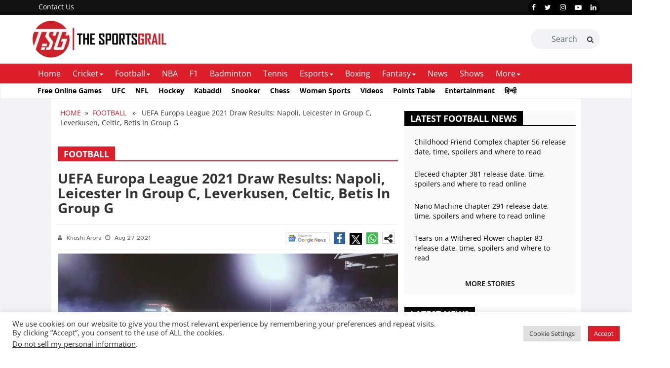

--- FILE ---
content_type: text/html; charset=utf-8
request_url: https://www.google.com/recaptcha/api2/aframe
body_size: 270
content:
<!DOCTYPE HTML><html><head><meta http-equiv="content-type" content="text/html; charset=UTF-8"></head><body><script nonce="ETk5Ddrq5RX_sYj7XUqBjw">/** Anti-fraud and anti-abuse applications only. See google.com/recaptcha */ try{var clients={'sodar':'https://pagead2.googlesyndication.com/pagead/sodar?'};window.addEventListener("message",function(a){try{if(a.source===window.parent){var b=JSON.parse(a.data);var c=clients[b['id']];if(c){var d=document.createElement('img');d.src=c+b['params']+'&rc='+(localStorage.getItem("rc::a")?sessionStorage.getItem("rc::b"):"");window.document.body.appendChild(d);sessionStorage.setItem("rc::e",parseInt(sessionStorage.getItem("rc::e")||0)+1);localStorage.setItem("rc::h",'1765938770366');}}}catch(b){}});window.parent.postMessage("_grecaptcha_ready", "*");}catch(b){}</script></body></html>

--- FILE ---
content_type: text/css
request_url: https://thesportsgrail.com/css/global.css
body_size: 24775
content:
 .customize-support header,
.customize-support .site-menu,
.customize-support .site-menu-overlay{top:32px}
body{background:#fff;font-family:'Proxima Nova';font-weight:400;overflow-x:hidden;margin:0;}
/*@font-face{font-family:"Flaticon";src:url("../fonts/Flaticon.eot");src:url("../fonts/Flaticon.eot?#iefix") format("embedded-opentype"), url("../fonts/Flaticon.woff") format("woff"), url("../fonts/Flaticon.ttf") format("truetype"), url("../fonts/Flaticon.svg#Flaticon") format("svg");font-weight:normal;font-style:normal;font-display: swap;}*/
/*@font-face{font-family:'icomoon';src:url('../fonts/icomoon.eot?udpq2r');src:url('../fonts/icomoon.eot?udpq2r#iefix') format('embedded-opentype'),
               url('../fonts/icomoon.ttf?udpq2r') format('truetype'),
               url('../fonts/icomoon.woff?udpq2r') format('woff'),
               url('../fonts/icomoon.svg?udpq2r#icomoon') format('svg');font-weight:normal;font-style:normal;font-display: swap;}*/
@font-face{font-family:'Proxima Nova';src:url('../fonts/ProximaNova-Regular.eot');src:url('../fonts/ProximaNova-Regular.eot?#iefix') format('embedded-opentype'),
               url('../fonts/ProximaNova-Regular.woff2') format('woff2'),
               url('../fonts/ProximaNova-Regular.woff') format('woff'),
               url('../fonts/ProximaNova-Regular.ttf') format('truetype'),
               url('../fonts/ProximaNova-Regular.svg#ProximaNova-Regular') format('svg');font-weight:normal;font-style:normal;font-display: swap;}
@font-face{font-family:'Proxima Nova';src:url('../fonts/ProximaNova-Bold.eot');src:url('../fonts/ProximaNova-Bold.eot?#iefix') format('embedded-opentype'),
               url('../fonts/ProximaNova-Bold.woff2') format('woff2'),
               url('../fonts/ProximaNova-Bold.woff') format('woff'),
               url('../fonts/ProximaNova-Bold.ttf') format('truetype'),
               url('../fonts/ProximaNova-Bold.svg#ProximaNova-Bold') format('svg');font-weight:bold;font-style:normal;font-display: swap;}
@font-face{font-family:'Proxima Nova';src:url('../fonts/ProximaNova-Light.eot');src:url('../fonts/ProximaNova-Light.eot?#iefix') format('embedded-opentype'),
               url('../fonts/ProximaNova-Light.woff2') format('woff2'),
               url('../fonts/ProximaNova-Light.woff') format('woff'),
               url('../fonts/ProximaNova-Light.ttf') format('truetype'),
               url('../fonts/ProximaNova-Light.svg#ProximaNova-Light') format('svg');font-weight:300;font-style:normal;font-display: swap;}
@font-face{font-family:'Proxima Nova';src:url('../fonts/ProximaNova-Semibold.eot');src:url('../fonts/ProximaNova-Semibold.eot?#iefix') format('embedded-opentype'),
               url('../fonts/ProximaNova-Semibold.woff2') format('woff2'),
               url('../fonts/ProximaNova-Semibold.woff') format('woff'),
               url('../fonts/ProximaNova-Semibold.ttf') format('truetype'),
               url('../fonts/ProximaNova-Semibold.svg#ProximaNova-Semibold') format('svg');font-weight:600;font-style:normal;font-display: swap;}
@font-face{font-family:'Proxima Nova';src:url('../fonts/ProximaNovaT-Thin.eot');src:url('../fonts/ProximaNovaT-Thin.eot?#iefix') format('embedded-opentype'),
               url('../fonts/ProximaNovaT-Thin.woff2') format('woff2'),
               url('../fonts/ProximaNovaT-Thin.woff') format('woff'),
               url('../fonts/ProximaNovaT-Thin.ttf') format('truetype'),
               url('../fonts/ProximaNovaT-Thin.svg#ProximaNovaT-Thin') format('svg');font-weight:100;font-style:normal;font-display: swap;}
html {overflow-x: hidden;}
article, aside, details, figcaption, figure, footer, header, hgroup, nav, section{display:block;}
audio, canvas, video{display:inline;zoom:1;}
audio:not([controls]){display:none;height:0;}
[hidden]{display:none;}
img::selection, img::-moz-selection{background:transparent;}
img,a img{border:0;-ms-interpolation-mode:bicubic}
img{vertical-align:middle;max-width:100%;}
svg:not(:root){overflow:hidden}
embed,iframe,object{max-width:100%}
ol,ul,nav ul,nav ol{list-style:none;list-style-image:none}
ul,ol{margin:0 ;padding:0}
ul{list-style:none}
ol{list-style:decimal}
ul ul,ol ol,ul ol,ol ul{margin:0;padding:0}
dt{font-weight:700}
dd{margin:0 1.5em 1.5em}
a{color:#045de9;outline:none;}
figure,h1,h2,h3,h4,h5,h6,h7,p{margin:0}
h1,h2,h3,h4,h5,h6,h7{font-weight:700}
a:hover,a:focus,a:active{color:#0451ca;text-decoration:none;outline:none}
a:active,a:hover{outline:none!important}
.relative{position:relative}
.ellipsis{text-overflow:ellipsis;white-space:nowrap;overflow:hidden}
.txt-blue{color:#045de9;}
.txt000{color:#000}
.txt666{color:#666}
.text-capitalize{text-transform:capitalize!important}
.fnt-size10px{font-size:10px;line-height:10px}
.fnt-size12px{font-size:12px;line-height:12px}
.fnt-size14px{font-size:14px;line-height:14px}
.fnt-size16px{font-size:16px;line-height:16px}
.fnt-size18px{font-size:18px;line-height:18px}
.fnt-size20px{font-size:20px;line-height:20px}
.fnt-size22px{font-size:22px;line-height:22px}
.fnt-size24px{font-size:24px;line-height:24px}
.fnt-size26px{font-size:26px;line-height:26px}
.addmarginB5{margin-bottom:5px}
.addmarginB10{margin-bottom:10px}
.addmarginB15{margin-bottom:15px}
.addmarginB20{margin-bottom:20px!important}
.addmarginB25{margin-bottom:25px!important}
.addmarginB30{margin-bottom:30px!important}
.addmarginT5{margin-top:5px}
.addmarginT10{margin-top:10px}
.addmarginT15{margin-top:15px}
.addmarginT20{margin-top:20px}
.addmarginT25{margin-top:25px}
.addmarginT30{margin-top:30px}
.addmarginL5{margin-left:5px}
.addmarginL10{margin-left:10px}
.addmarginL15{margin-left:15px}
.addmarginL20{margin-left:20px}
.addmarginL25{margin-left:25px}
.addmarginL30{margin-left:30px}
.addmarginR5{margin-right:5px}
.addmarginR10{margin-right:10px}
.addmarginR15{margin-right:15px}
.addmarginR20{margin-right:20px}
.addmarginR25{margin-right:25px}
.addmarginR30{margin-right:30px}
.addpaddingT5{padding-top:5px}
.addpaddingT10{padding-top:10px}
.addpaddingT15{padding-top:15px}
.addpaddingT20{padding-top:20px}
.addpaddingT25{padding-top:25px}
.addpaddingT30{padding-top:30px}
.addpaddingB5{padding-bottom:5px}
.addpaddingB10{padding-bottom:10px}
.addpaddingB15{padding-bottom:15px}
.addpaddingB20{padding-bottom:20px}
.addpaddingB25{padding-bottom:25px}
.addpaddingB30{padding-bottom:30px}
.addpaddingL5{padding-left:5px}
.addpaddingL10{padding-left:10px}
.addpaddingL15{padding-left:15px}
.addpaddingL20{padding-left:20px}
.addpaddingL25{padding-left:25px}
.addpaddingL30{padding-left:30px}
.addpaddingR5{padding-right:5px}
.addpaddingR10{padding-right:10px}
.addpaddingR15{padding-right:15px}
.addpaddingR20{padding-right:20px}
.addpaddingR25{padding-right:25px}
.addpaddingR30{padding-right:30px}
.padding5px{padding:5px}
.padding10px{padding:10px}
.padding15px{padding:15px}
.padding20px{padding:20px}
.padding25px{padding:25px}
.padding30px{padding:30px}
.remMarginT{margin-top:0!important}
.remMarginB{margin-bottom:0!important}
.remMarginL{margin-left:0!important}
.remMarginR{margin-right:0!important}
.contnetCntr{padding:40px 0 100px}
.sprite{background:url(../images/sprite.png) no-repeat left top}
:-moz-selection,::selection{background:#303030 !important;text-shadow:none;color:#fff}
.text-white{color:#fff}
.text-green{color:#00a53c}
@font-face {
    font-family: 'ct-icons';
    src:  url('../fonts/ct-icons.eot?3um718');
    src:  url('../fonts/ct-icons.eot?3um718#iefix') format('embedded-opentype'),
        url('../fonts/ct-icons.ttf?3um718') format('truetype'),
        url('../fonts/ct-icons.woff?3um718') format('woff'),
        url('../fonts/ct-icons.svg?3um718#ct-icons') format('svg');
    font-weight: normal;
    font-style: normal;
    font-display: swap;
}

[class^="css-"], [class*=" css-"] ,
[class^="flaticon-"], [class*=" flaticon-"]{font-family:'ct-icons' !important;speak:none;font-style:normal;font-weight:normal;font-variant:normal;text-transform:none;line-height:1;-webkit-font-smoothing:antialiased;-moz-osx-font-smoothing:grayscale;}
.css-match-predictions:before{content:"\e903";}
.css-analysis:before,.css-cricket-analysis:before{content:"\e900";}
.css-ipl-2018-live:before {
    content: "\e95b";
}
.css-t20-blast:before {
    content: "\e939";
}
.css-article:before{content:"\e901";}
.css-articles:before{content:"\e902";}
.css-competition:before{content:"\e903";}
.css-cricket-appeal:before{content:"\e904";}
.css-cricket-in-pics:before{content:"\e906";}
.css-critics:before{content:"\e907";}
.css-under-19:before,
.css-domestic:before{content:"\e908";}
.css-editor-s-pick:before{content:"\e909";}
.css-facts:before,
.css-cricket-facts:before{content:"\e90a";}
.css-featured:before{content:"\e90b";}
.css-helmet:before{content:"\e90c";}
.css-home:before{content:"\e90d";}
.css-crictoon:before,
.css-memes:before,
.css-trolls:before,
.css-cricket-humour:before,
.css-cricket-humor:before{content:"\e90e";}
.css-info-graphics:before{content:"\e910";}
.css-interviews:before{content:"\e911";}
.css-ipl:before{content:"\e912";}
.css-live-feeds:before,
.css-news:before,.css-cricket-news:before{content:"\e913";}
.css-on-this-day:before{content:"\e914";}
.css-opinion:before{content:"\e915";}
.css-cricket-quiz:before,
.css-poll:before{content:"\e917";}
.css-press-release:before{content:"\e918";}
.css-previews:before{content:"\e919";}
.css-records:before{content:"\e91a";}
.css-reviews:before{content:"\e91b";}
.css-social-tracker:before,.css-social-tracker-cricket:before{content:"\e91c";}
.css-specials:before{content:"\e91d";}
.css-sponsored:before{content:"\e91e";}
.css-stats-mania:before,.css-cricket-stats-mania:before,
.css-stats:before{content:"\e91f";}
.css-strategic-time-out:before{content:"\e920";}
.css-t20:before,
.css-scores-fixture:before{content:"\e921";}
.css-top-5:before,
.css-top-10:before{content:"\e922";}
.css-trending:before{content:"\e923";}
.css-trophy:before{content:"\e924";}
.css-twitter-reaction:before{content:"\e925";}
.css-user:before{content:"\e926";}flaticon-user-edit
.css-wifi:before{content:"\e928";}
.css-world-t20:before,
.css-world-cup-2015:before{content:"\e929";}
.flaticon-video-camera:before,
.css-videos:before,.css-cricket-videos:before{content:"\e927";}
.external-link-icon:before{content:"\e92a";}
.flaticon-author-sign:before{content:"\e92b";}
.flaticon-series:before{content:"\e92c";}
.flaticon-thumb-up:before{content:"\e92d";}
.flaticon-wifi-signal-internet:before{content:"\e92e";}
.flaticon-live-scores:before,
.css-ind-vs-eng-live:before,
.css-t20-world-cup-live:before,
.css-yupp-tv:before{content:"\e92f";}
.flaticon-points-table:before{content:"\e930";}
.css-infographics:before{content:"\e934";}
.css-champions-trophy:before,.css-hero-nidahas-trophy-live:before{content:"\e92c";}
.css-twitter-reactions:before,.css-twitter-reactions-cricket:before{content:"\e925";}
.css-rankings:before{content:"\e932";}
.css-cricket-stats:before{content:"\e931";}
.css-australia:before,
.css-bangladesh:before,
.css-england:before,
.css-india:before,
.css-new-zealand:before,
.css-pakistan:before,
.css-south-africa:before,
.css-sri-lanka:before,
.css-west-indies:before,
.css-afghanistan:before,
.css-zimbabwe:before{content:"\e90f";}
.css-associates:before{content:"\e916";}
.css-all-star-league:before,
.css-bbl:before,
.css-ind-v-eng:before,
.css-abu-dhabi-t10:before,
.css-ipl-auction:before,
.css-ind-v-wi:before,
.css-sa-vs-pak:before,
.css-bpl:before,
.css-ind-v-ban:before,
.css-cpl:before,
.css-t10-league:before,
.css-taipei-t10:before,
.css-ipl:before,
.css-kpl:before,
.css-mysuru-warriors:before,
.css-mcl:before,
.css-psl:before,
.css-ipl11:before,
.css-sa-v-ind:before,
.css-ban-v-sl:before,
.css-t20i:before,
.css-tnpl:before,
.css-gt20:before,
.css-cpl-teams:before,
.css-ashes:before,
.css-teams:before,.css-ipl-teams:before{content:"\e905";}
.fb-comments.fb_iframe_widget{background:#fff;margin:0 0 20px;}
.custom-checkbox [type="checkbox"]:not(:checked),
.custom-checkbox [type="checkbox"]:checked{position:absolute;left:-9999px;}
.custom-checkbox [type="checkbox"]:not(:checked) + label,
.custom-checkbox [type="checkbox"]:checked + label{position:relative;padding-left:24px;margin:0;padding-top:2px;cursor:pointer;font-weight:300;color:#000;font-size:14px;}
.custom-checkbox [type="checkbox"]:not(:checked) + label:before,
.custom-checkbox [type="checkbox"]:checked + label:before{content:'';position:absolute;left:0;top:3px;width:20px;height:20px;border:1px solid #000;border-radius:3px;background:#fff;box-shadow:inset 0 2px 3px rgba(251,251,251,.5)}
.custom-checkbox [type="checkbox"]:not(:checked) + label:after,
.custom-checkbox [type="checkbox"]:checked + label:after{content:'';width:16px;height:16px;background:url('../images/check-box.png') no-repeat center;position:absolute;top:6px;left:2px;transition:all .1s;background-repeat:no-repeat;}
.custom-checkbox [type="checkbox"]:not(:checked) + label:after{opacity:0;transform:scale(0);}
.custom-checkbox [type="checkbox"]:checked + label:after{opacity:1;transform:scale(1);}
.custom-checkbox [type="checkbox"]:disabled:not(:checked) + label:before,
.custom-checkbox [type="checkbox"]:disabled:checked + label:before{box-shadow:none;border-color:#bbb;background-color:#ddd;}
.custom-checkbox [type="checkbox"]:disabled:checked + label:after{color:#999;}
.custom-checkbox [type="checkbox"]:disabled + label{color:#aaa;}
.custom-checkbox [type="checkbox"]:checked:focus + label:before,
.custom-checkbox [type="checkbox"]:not(:checked):focus + label:before{border:1px solid #fff;}
.custom-checkbox label:hover:before{border:1px solid #fff!important;}
.custom-radio{margin:0;}
.custom-radio input[type="radio"]{position:absolute;opacity:0;-moz-opacity:0;-webkit-opacity:0;-o-opacity:0;}
.custom-radio input[type="radio"] + label{position:relative;padding:0 0 0 25px;font-size:16px;line-height:25px;margin:0 0 10px 0;}
.custom-radio input[type="radio"] + label:before{content:"";display:block;position:absolute;top:2px;height:20px;width:20px;background:white;border:2px solid #0077ef;-webkit-border-radius:100%;-moz-border-radius:100%;-o-border-radius:100%;left:0;}
.custom-radio input[type="radio"]:checked + label:after{background:#0077ef; background-image: linear-gradient(30deg,#09C6F9,#293695 70%,#293695); background-image: -webkit-linear-gradient(30deg,#09C6F9,#293695 70%,#293695);width:9px;height:9px;content:'';display:inline-block;position:absolute;left:6px;top:7px;border-radius:100%;}
.custom-radio input[type="radio"]{display:none;}
.custom-radio input[type="radio"] + label{font-size:14px;text-transform:uppercase;color:#000000;cursor:pointer;}
.custom-radio input[type="radio"] + label span{display:inline-block;width:8px;height:8px;margin:-1px 4px 0 0;vertical-align:middle;cursor:pointer;-moz-border-radius:50%;border-radius:50%;}
.custom-radio input[type="radio"] + label span{background-color:#c4c4c4;border:4px solid #c4c4c4;}
.custom-radio input[type="radio"]:checked + label span{background-color:#611906;}
header{background:#045DE9; height:60px;width:100%;vertical-align:middle; }
header .logo{line-height:60px;float:left}
header .logo img {height: auto;}
.search-row {
    position: relative;
}
header .ct-search {
    float: left;
    margin-left: 35px;
    width: 380px;
    padding: 11px 0;
    position: relative;    
}
header .ct-search .form-control {
    height: 38px;
    border: 0;
    padding-left: 12px;
    color: #606770;
    font-size: 16px;
    background: #f0f2f5;
    border-radius: 50px;
    text-align: center;
}
header .ct-search .search_form {
    position: relative;
}
header .ct-search .search_form button {
    position: absolute;
    top: 0;
    right: 0;
    padding: 10px 20px;
    background: transparent;
    border: none;
    border-radius: 30px;
    cursor: pointer;
    z-index: 1;
}
header .ct-search .search_form .form-control:focus ~ .live-search-box {
    visibility: visible;
    opacity: 1;
}
header .ct-search .search_form .form-control:focus::placeholder {
    color: transparent;
}
header .ct-search .search_form button:focus {
    outline: none;
    border: none;
}
header .ct-search .form-control::placeholder {
    color: #606770;
}
header .ct-search .searchBtn{position:absolute;right:10px;top:20px;border:0;background:transparent;border-radius:0;font-size:18px}
header .top-menu {float: right; padding: 0; height: 56px;  overflow: hidden;  margin-top: 2px;}
header .top-menu ul{padding:0}
header .top-menu ul li{display:inline-block;vertical-align:middle;padding:0}
header .top-menu iframe {max-height:60px;}
header .top-menu ul li.new-link{position:relative;height:60px;}
header .top-menu ul li.new-link a{width:141px;padding:0;}
header .top-menu ul li.new-link a img{position:absolute;width:140px;left:50%;top:50%;transform:translate(-50%, -50%);}
header .top-menu ul li.new-link a:hover{background:transparent;}
header .top-menu ul li:after{content:'|';display:inline-block;vertical-align:middle;color:#fff;font-size:15px;font-family:'ProximaSemiBold';width:5px;text-align:center}
header .top-menu ul li:last-child:after{display:none}
header .top-menu ul li a{color:#fff;font-size:14px;text-transform:uppercase;line-height:16px;display:inline-block;padding:21px 15px;}
header .top-menu ul li a i{margin-right:5px;font-size:16px}
header .top-menu ul li a:hover,
header a#showSideMenu:hover{background: #074fbf;-webkit-transition:background-color 1000ms linear;-moz-transition:background-color 500ms linear;-o-transition:background-color 500ms linear;-ms-transition:background-color 500ms linear;transition:background-color 500ms linear;}
.ct-menu{background:#fff;width:100%;height:37px;box-shadow:0 2px 5px 0 rgba(0,0,0,.26);-webkit-box-shadow:0 1px 1px 0 rgba(1,1,1,0.15);-moz-box-shadow:0 1px 1px 0 rgba(1,1,1,0.15);box-shadow:0 1px 1px 0 rgba(1,1,1,0.15);position:relative;}
.ct-menu ul { margin: 0 !important;}
.ct-menu nav ul li{display:inline-block;vertical-align:middle;padding:0 7px;}
.ct-menu nav ul li a{font-size:15px;line-height:35px;color:#000;font-weight:520;display:block; border-bottom:2px solid transparent; -webkit-transition:border 1s ease;-moz-transition:border 1s ease;-o-transition:border 1s ease;-ms-transition:border 1s ease;transition:border 1s ease;}
.ct-menu nav ul li a i{margin-right:5px;font-size:16px;font-family:Flaticon;font-style:normal;}
.ct-menu nav ul li a:hover{border-bottom:2px solid #045DE9;}
.partners-top{background:#f2f2f2;padding:20px 0;text-align:center}
.partners-top.no-partners-top{padding:0}
.partners-top .partner-top-list{display:inline-block;text-align:center}
.partners-top .partner-top-list li{display:inline-block;margin-right:30px;font-size:16px}
.partners-top .partner-top-list li:last-child{margin-right:0}
.article-section .left-block{float:left;width:33.3333333336%}
.article-section .left-block .series-widget{background:#182633}
footer .fsocial p.developer-tag{float:right;font-size:13px;line-height:20px;margin:6px 0 0;}
footer .fsocial p.developer-tag a{display:inline-block;margin-left:2px}
ul.post-tags {
    margin: 0;
    padding: 0;
    display: inline-block;
}
ul.post-tags li{
    display:inline-block;
    margin-right:7px;
    color:#767676;
    font-size:12px;
    font-family:'Proxima Nova';
    transition:all 0.2s ease-in-out;
    -moz-transition:all 0.2s ease-in-out;
    -webkit-transition:all 0.2s ease-in-out;
    -o-transition:all 0.2s ease-in-out;
    font-weight: 600;
}
ul.post-tags li i{color:#767676; margin-right:9px;}
ul.post-tags li a{display:inline-block;text-decoration:none;transition:all 0.2s ease-in-out;-moz-transition:all 0.2s ease-in-out;-webkit-transition:all 0.2s ease-in-out;-o-transition:all 0.2s ease-in-out; color:#767676;}
ul.post-tags li a:hover{color:#045de9;}
ul.post-tags li:last-child{margin-right:0;}
.online-presentaion .last-updated{color: #fff;position: absolute;right: 0;bottom: -20px;}
.online-presentaion .container{position: relative;}
.standard-post{transition:all 0.2s ease-in-out;-moz-transition:all 0.2s ease-in-out;-webkit-transition:all 0.2s ease-in-out;-o-transition:all 0.2s ease-in-out;}
.standard-post .post-content{padding-top:15px;}
.standard-post .post-content h2{color:#333333;font-size:13px;font-family:'Proxima Nova';font-weight:700;line-height:20px;margin:0 0 10px;}
.standard-post .post-content h2 a{display:inline-block;text-decoration:none;transition:all 0.2s ease-in-out;-moz-transition:all 0.2s ease-in-out;-webkit-transition:all 0.2s ease-in-out;-o-transition:all 0.2s ease-in-out;color:#333333;}
.standard-post .post-content h2 a:hover{color:#2b82d8;}
.image-post{position:relative;}
.image-post .hover-box{position:static;width:100%;height:auto;bottom:0;left:0;text-align:center;display:block;}
.image-post .hover-box .inner-hover {
    position: relative;
    bottom: 0;
    left: 0;
    width: 100%;
    padding: 0;
    text-align: left;
    margin-top: 0;
}
.image-post .hover-box a.category-post {
    position: absolute;
    bottom: inherit;
    left: inherit;
    top: -32px;
    height: 22px;
}
.image-post .hover-box h2,
.image-post .hover-box .image-post-title{
    padding: 10px 0px;
    color:#333333;
    font-size:13px;
    font-family:'Proxima Nova';
    font-weight:700;
    line-height:20px;
    margin:0 0 10px;
    font-size:18px;
    line-height:22px;
    margin-bottom:7px;
    margin-top:10px;
    min-height: 67px;
    overflow:hidden;
}
.image-post .hover-box h2 a, .image-post .hover-box .image-post-title a {
    width: 100% !important;
    color: #000 !important;
    background: none !important;
    display: inline-block;
    text-decoration: none;
    transition: all .2s ease-in-out;
    -moz-transition: all .2s ease-in-out;
    -webkit-transition: all .2s ease-in-out;
    -o-transition: all .2s ease-in-out;
    color: #333;
    overflow: hidden;
    display: -webkit-box;
    -webkit-box-orient: vertical;
    -webkit-line-clamp: 3;
    height: 100%;
}
.image-post .hover-box h2 a:hover,.image-post .hover-box .image-post-title a:hover{color:#045DE9; }
.image-post .hover-box ul.post-tags li a:hover{color:#2b82d8;}
.image-post div.post-content{padding:16px 16px 0;}
.image-post div.post-content p{margin-bottom:3px;}
.image-post div.post-content p a{display:inline-block;text-decoration:none;transition:all 0.2s ease-in-out;-moz-transition:all 0.2s ease-in-out;-webkit-transition:all 0.2s ease-in-out;-o-transition:all 0.2s ease-in-out;color:#2b82d8;text-decoration:underline;}
.image-post div.post-content p a:hover{opacity:0.7;}
.image-post div.post-content > a{margin-top:12px;}
ul.list-posts{margin:0;padding:0;}
ul.list-posts>li {
    list-style: none;
    padding-bottom: 5px;
    margin-bottom: 5px;
    border-bottom: 0;
    overflow: hidden;
    border-top: 1px solid #eee;
    padding-top: 10px;
}
.news-container.list-post-alternate{padding-bottom:0}
.news-container.list-post-alternate ul.list-posts > li{margin:0 -10px;padding:10px;}
.news-container.list-post-alternate ul.list-posts > li:nth-child(even){background:#f4f4f4;}
ul.list-posts > li .img{width:125px;margin-right:20px;float:left;position:relative;}
ul.list-posts > li .img .category-post{position:absolute;bottom:0;left:0;}
ul.list-posts > li .post-content > a{display:inline-block;text-decoration:none;transition:all 0.2s ease-in-out;-moz-transition:all 0.2s ease-in-out;-webkit-transition:all 0.2s ease-in-out;-o-transition:all 0.2s ease-in-out;display:block;color:#999999;font-size:12px;font-family:'Proxima Nova';font-style:italic;margin:0;line-height:16px;margin-top:-2px;}
ul.list-posts > li .post-content > a:hover{opacity:0.7;}

ul.list-posts > li .post-content h2{color:#333333;font-family:'Proxima Nova';font-weight:600;line-height:20px;margin:0 0 10px;font-size:15px;min-height: 64px;overflow:hidden;margin-bottom:7px;}
ul.list-posts > li .post-content h2 > a {
    overflow: hidden;
    display: -webkit-box !important;
    -webkit-box-orient: vertical;
    -webkit-line-clamp: 4;
    height: 100%;
}
ul.list-posts > li .post-content h2 a{display:inline-block;text-decoration:none;transition:all 0.2s ease-in-out;-moz-transition:all 0.2s ease-in-out;-webkit-transition:all 0.2s ease-in-out;-o-transition:all 0.2s ease-in-out;color:#333333;}
ul.list-posts > li .post-content h2 a:hover{color:#045DE9;}
ul.list-posts > li .post-content .post-content-title, ul.list-posts > li .post-content .post-title{
    color:#333333;
    font-family:'Proxima Nova';
    font-weight:600;
    line-height:20px;
    margin:0 0 10px;
    font-size:15px;
    min-height:64px;
    overflow:hidden;
    margin-bottom:7px;
}
ul.list-posts > li .post-content .post-content-title a{    
    text-decoration: none;
    transition: all .2s ease-in-out;
    -moz-transition: all .2s ease-in-out;
    -webkit-transition: all .2s ease-in-out;
    -o-transition: all .2s ease-in-out;
    color: #333;
    overflow: hidden;
    display: -webkit-box;
    -webkit-box-orient: vertical;
    -webkit-line-clamp: 3;
    height: 100%;
}
ul.list-posts > li .post-content .post-content-title a:hover, 
.series-container ul.list-posts > li .post-content .post-title a:hover {
    color: #045de9;
}
.sidebar .tab-posts-widget ul.nav-tabs{text-align:center;border:none;border-bottom:0;background:#222;}
.sidebar .tab-posts-widget ul.nav-tabs li{float:left;width:33.333333333333%;border:none;margin:0;padding-left:0}
.sidebar .tab-posts-widget ul.nav-tabs li a{display:inline-block;text-decoration:none;transition:all 0.2s ease-in-out;-moz-transition:all 0.2s ease-in-out;-webkit-transition:all 0.2s ease-in-out;-o-transition:all 0.2s ease-in-out;display:block;padding:11px 3px;background:#222222;-webkit-border-radius:0px;-moz-border-radius:0px;-o-border-radius:0px;border-radius:0px;color:#ffffff;font-size:12px;font-family:'Proxima Nova';text-transform:uppercase;font-weight:700;border:0;margin:0;position:relative;}
.sidebar .tab-posts-widget ul.nav-tabs li.active a:after{width:0;display:inline-block;content:'';height:0;border-top:39px solid #045DE9;border-right:20px solid #222222;position:absolute;top:0;right:0;}
.sidebar .tab-posts-widget ul.nav-tabs li a:hover{background:#045DE9;}
.sidebar .tab-posts-widget ul.nav-tabs li:first-child{padding-left:0;}
.sidebar .tab-posts-widget ul.nav-tabs li.active a{border:none;background:#045DE9;}
.sidebar .tab-posts-widget .tab-pane{padding:20px 0 0;background:#28292b;}
.sidebar .tab-posts-widget .tab-pane ul.list-posts > li{padding:15px;margin:0;}
.sidebar .tab-posts-widget .tab-pane ul.list-posts > li img{float:left;margin-right:15px;}
.sidebar .tab-posts-widget .tab-pane ul.list-posts > li .image-post img{max-width:100%;float:none;margin:0;}
.sidebar .tab-posts-widget .tab-pane ul.list-posts > li a{color:#fff}
.sidebar .tab-posts-widget .tab-pane ul.list-posts > li a > p {overflow: hidden; display: -webkit-box; -webkit-box-orient: vertical; -webkit-line-clamp: 3; height: 100%;}
.sidebar .tab-posts-widget .tab-pane ul.list-posts > li:nth-child(even){background:#414143;}
.sidebar .tags-widget ul.tag-list{margin:0;padding:0;}
.sidebar .tags-widget ul.tag-list li{display:inline-block;margin-right:2px;margin-bottom:5px;}
.sidebar .tags-widget ul.tag-list li a{display:inline-block;text-decoration:none;transition:all 0.2s ease-in-out;-moz-transition:all 0.2s ease-in-out;-webkit-transition:all 0.2s ease-in-out;-o-transition:all 0.2s ease-in-out;color:#999999;font-size:12px;font-family:'Proxima Nova';padding:6px 9px;border:1px solid #f0f0f0;-webkit-border-radius:3px;-moz-border-radius:3px;-o-border-radius:3px;border-radius:3px;}
.sidebar .tags-widget ul.tag-list li a:hover{border:1px solid #333333;background:#333333;color:#ffffff;}
.widget.sidebar .tab-posts-widget .tab-pane{padding:0}
.category-post{display:inline-block;text-decoration:none;transition:all 0.2s ease-in-out;-moz-transition:all 0.2s ease-in-out;-webkit-transition:all 0.2s ease-in-out;-o-transition:all 0.2s ease-in-out;color:#ffffff;font-size:11px;line-height:14px;font-family:'Proxima Nova';font-weight:700;text-transform:uppercase;padding:5px 10px 3px;background:#045de9;border-radius:0;}
.category-post.travel{background:#f58021;}
.category-post.sport{background:#4c60f6;}
.category-post.world{background:#09C6F9; }
.category-post.fashion{background:#09C6F9; }
.category-post.tech{background:#74b430;}
.category-post.food{background:#32b47b;}
.category-post.video{background:#d6ac1b;}
.icon-blue-box{background:#0077ef;-webkit-border-radius:3px;-moz-border-radius:3px;-o-border-radius:3px;border-radius:3px;width:30px;height:30px;display:inline-block;vertical-align:middle;line-height:30px;text-align:center;color:#fff;font-size:20px;     background-image: linear-gradient(30deg,#09C6F9,#293695 70%,#293695);
               background-image: -webkit-linear-gradient(30deg,#09C6F9,#293695 70%,#293695);}
.icon-blue-box:before{line-height:30px}
.featured-section{background:#fff;padding:30px 0}
.sidebar .widget-container.widget_text{margin:0 0 20px;}
.sidebar .cnwidget.cnvw.cnheader-small{width:100%!important}
.series-container {
    background: #fff;
    padding: 0 0 10px;
    margin: 0;
    position: relative;
}
.series-container .corner-title {
    margin-bottom: 5px;
    overflow: hidden;
    position: relative;
    display: block;
}
.series-container .corner-title::before {
    content: "";
    width: 100%;
    height: 100%;
    background: transparent;
    display: block;
    position: absolute;
    border: 1px solid;
    border-image-slice: 1;
    border-width: 1px;
    border-image-source: linear-gradient(30deg,#09C6F9,#293695 70%,#293695);
}
.series-container .corner-title h4{color:#f0f4fd;padding:7px 10px;font-size:20px;line-height:20px;margin:0;}
.series-container .corner-title .series-container-title {
    color: #f0f4fd;
    font-size: 18px;
    line-height: 20px;
    margin: 0;
    font-weight: 700;
    padding: 9px 30px 9px 10px;
    display: inline-block;
    position: relative;
    background: #045DE9;
}
.series-container .corner-title .series-container-title::before {
    width: 0;
    display: inline-block;
    content: '';
    height: 0;
    border-top: 37px solid #045DE9;
    border-right: 20px solid #fff;
    position: absolute;
    top: 0;
    right: 0;
}
.series-container .corner-title .series-container-title a{color: #fff;}
.series-container ul.list-posts{margin: 0;}
.series-container ul.list-posts > li {
    border-bottom: 0;
    padding: 10px 0;
    margin: 0;
}
.series-container ul.list-posts > li:nth-child(even){background:#1d2937}

.series-container ul.list-posts > li .post-content h2{font-weight:400}
.series-container ul.list-posts > li .post-content .post-title a{
    color: #333;
    overflow: hidden;
    display: -webkit-box;
    -webkit-box-orient: vertical;
    -webkit-line-clamp: 3;
    height: 100%;
}
.series-container ul.list-posts > li .post-content h2 a{color:#fff;}
.series-container .image-post{margin-bottom:10px;}
.series-container .image-post div.post-content{padding:0}
.series-container .btn {
    display: block;
    text-align: center;
    text-transform: uppercase;
    color: #045de9;
    border: none;
    background: 0 0;
    font-weight: 600;
    padding: 12px 20px;
    font-size: 14px;
    position: relative;
}
.series-container .btn::before, .series-container .btn::after {
    content: "";
    width: 30%;
    height: 1px;
    position: absolute;
    top: 50%;
    left: 0;
    background-image: linear-gradient(30deg,#09C6F9,#293695 70%,#293695);
    background-image: -webkit-linear-gradient(30deg,#09C6F9,#293695 70%,#293695);
}
.series-container .btn::after {
    right: 0;
    left: auto;
}

.news-container {
    background: #fff;
    padding: 0 0 10px;
    margin: 0;
    position: relative;
}
.news-container .corner-title {
    margin: 0 0 5px;
    overflow: hidden;
    display: block;
    position: relative;
}
.news-container .corner-title::before {
    content: "";
    width: 100%;
    height: 100%;
    background: transparent;
    display: block;
    position: absolute;
    border: 1px solid;
    border-image-slice: 1;
    border-width: 1px;
    border-image-source: linear-gradient(30deg,#09C6F9,#293695 70%,#293695);
}
.live-search-box {
    background: #fff;
    width: 100%;
    left: 0;
    z-index: 99999;
    position: absolute;
    -webkit-box-shadow: 0 0 10px 0 rgba(0,0,0,.1);
    -moz-box-shadow: 0 0 10px 0 rgba(0,0,0,.1);
    box-shadow: 0 0 10px 0 rgba(0,0,0,.1);
    left: 0;
    top: 39px;
    -webkit-border-radius: 10px;
    -moz-border-radius: 10px;
    border-radius: 10px;
    padding: 10px 0;
    transition: 0.2s;
    visibility: hidden;
    opacity: 0;
}
.live-search-box ul>li {
    padding: 8px 20px;
    border-bottom: 1px solid #f0f2f5;
}
.live-search-box ul>li>a {
    color: #333;
    font-weight: 400;
    font-size: 14px;
}
.live-search-box ul>li>a .badge {
    background: #09c6f9;
    padding: 2px 5px;
    font-size: 12px;
    color: #fff;
    margin-left: 5px;
}
.live-search-box ul>li:last-child {
    border-bottom: none;
}
.live-search-box ul>li.link-tile {
    font-size: 14px;
    padding-left: 10px;
    font-weight: 600;
    color: #09c6f9;
}
.news-container .corner-title .corner-title-heading {
    color: #fff;
    font-weight: 700;
    font-size: 18px;
    line-height: 20px;
    margin: 0;
    text-transform: uppercase;
    position: relative;
    background: #045DE9;
    display: inline-block;
    padding: 9px 30px 9px 10px;
    position: relative;
}
.news-container .corner-title .corner-title-heading::before{
    width: 0;
    display: inline-block;
    content: '';
    height: 0;
    border-top: 37px solid #045DE9;
    border-right: 20px solid #fff;
    position: absolute;
    top: 0;
    right: 0;
}
.news-container .corner-title .corner-title-heading i{margin-right:10px; display: none;}
.news-container .corner-title .corner-title-heading:after{ border-bottom:2px solid #0077ef;content:'';display:none;position:absolute;width:100%;left:40px;bottom:0px;}


.news-container .news-post{margin-bottom:10px}
.news-container .btn{display:block;text-align:center;text-transform:uppercase;color:#045de9; border:none;background:transparent;font-weight:600;padding:12px 20px;font-size:14px; position: relative;}
.news-container .btn::before, .news-container .btn::after {
    content: "";
    width: 30%;
    height: 1px;
    position: absolute;
    top: 50%;
    left: 0;
    background-image: linear-gradient(30deg,#09C6F9,#293695 70%,#293695);
    background-image: -webkit-linear-gradient(30deg,#09C6F9,#293695 70%,#293695);
}
.news-container .btn::after {
    right: 0;
    left: auto;
}
.news-container .btn:active:hover {
    background-color: #045DE9;
    color: #fff;
}

.formElements .main-title{color:#07baea;font-size:28px;line-height:28px;font-weight:300;margin:0 0 40px}
.formElements .main-title span{width:40px;height:40px;display:inline-block;vertical-align:middle;margin-right:5px;background:#07baea;border-radius:100%;font-weight:700;font-size:20px;text-align:center;line-height:40px;color:#fff}
.formElements label{color:#788991;font-size:12px;font-weight:600;line-height:12px;}
.formElements .col-3{margin:0 -15px;}
.formElements .col-3 .col{float:left;margin:0 0 30px;padding:0 15px;width:33.3333333336%}
.formElements .col-2{margin:0 -15px 30px;}
.formElements .col-2 .col{padding:0 15px;width:50%;float:left;}
ul.list-posts.grid-list{margin:0 -10px}
ul.list-posts.grid-list > li{border:0;float:left;padding:0 10px;width:50%}
ul.list-posts.grid-list > li .img{float:none;width:100%;margin:0 0 10px;position:relative}
ul.list-posts.grid-list > li .timestamp{color:#fff;line-height:12px;padding:3px 5px;font-size:11px;font-weight:500;background:#545454;position:absolute;left:0;top:0;display:inline-block;}
ul.list-posts.grid-list > li .category-post{position:absolute;bottom:0;right:0;left:inherit;top:inherit;}
.title-icon-ban {
    margin: 0 0 5px;
    overflow: hidden;
    display: block;
    position: relative;
}
.title-icon-ban::before {
    content: "";
    width: 100%;
    height: 100%;
    background: transparent;
    display: block;
    position: absolute;
    border: 1px solid;
    border-image-slice: 1;
    border-width: 1px;
    border-image-source: linear-gradient(30deg,#09C6F9,#293695 70%,#293695);
}
ul.list-posts>li .img img {
    border-radius: 5px;
}
.news-container .corner-title .corner-title-heading>a {
    color: #fff;
}
.widget ul.list-posts>li {
    border-top: none;
}

.title-icon-ban .alsoread-title {
    color: #fff;
    font-weight: 700;
    font-size: 18px;
    line-height: 20px;
    margin: 0;
    text-transform: uppercase;
    position: relative;
    display: inline-block;
    padding: 8px 30px 8px 10px;
    position: relative;
    background: #045DE9;
}
.title-icon-ban .alsoread-title::before {
    width: 0;
    display: inline-block;
    content: '';
    height: 0;
    border-top: 35px solid #045DE9;
    border-right: 20px solid #fff;
    position: absolute;
    top: 0;
    right: 0;
}
.title-icon-ban .alsoread-title i{margin-right:10px}
.title-icon-ban .alsoread-title:after{border-bottom:2px solid #0077ef;content:'';display:none;position:absolute;width:100%;left:40px;bottom:0px;}

.poll-widget{background:#fff;}
.poll-widget .custom-radio input[type="radio"] + label{display:block;font-weight:400;color:#999;}
.poll-widget .poll-question h5{color:#28aadc;font-size:18px;line-height:20px;font-weight:700;margin:0 0 20px;}
.poll-widget .btn{text-transform:uppercase;min-width:130px;}
.home-banner-section{background:#fff}
.block-wrapper{padding-top:15px}
.sidebarlist-author .box{border-bottom:1px solid #cccccc;padding-bottom:15px;margin-bottom:15px}
.sidebarlist-author li:last-child .box{border-bottom:0;padding-bottom:0}
.sidebarlist-author .author-img{float:left;width:80px;border-radius:100%;margin-right:15px}
.sidebarlist-author .author-img img{width:80px;height:80px;border-radius:100%}
.sidebarlist-author .author-bio{margin-left:95px;position:relative;padding-right:100px;}

.sidebarlist-author h4,.sidebarlist-author h4 a{color:#505050;font-size:14px;font-weight:700;text-transform:uppercase;margin:0 0 10px}
.sidebarlist-author .author-title,.sidebarlist-author .author-title a{color:#505050;font-size:14px;font-weight:700;text-transform:uppercase;margin:0 0 10px}

.sidebarlist-author p{color:#929493;font-size:12px;line-height:16px;margin:0 0 10px;}
.sidebarlist-author .fa-facebook{color:#37589b;font-size:16px;}
.sidebarlist-author .fa-twitter{color:#50adf2;font-size:16px;}
.view-container{color:#a1a1a9;font-size:26px;font-weight:700;line-height:30px;text-align:center;position:absolute;top:20px;right:20px;}
.view-container span{font-size:10px;font-weight:600;text-transform:uppercase;line-height:10px;display:block;}
.site-menu {
    position: fixed;
    top: 0;
    left: -310px;
    z-index: 9998;
    overflow: hidden;
    overflow-y: auto;
    width: 310px;
    height: 100%;
    background: rgba(0,119,239,1);
    box-shadow: 0 3px 6px rgba(0,0,0,.16);
    font-weight: 700;
    -webkit-transition: all .3s ease 0s;
    transition: all .3s ease 0s;
    -webkit-transform: translate3d(-310px,0,0);
    transform: translate3d(-310px,0,0);
    padding: 30px 0;
    background: #045DE9;
}
.site-menu.active{left:0;-webkit-transform:translateZ(0);transform:translateZ(0);}
.site-menu .nav-pills li{float:none;margin:0;padding:0;}
.site-menu .nav-pills li a {
    color: #fff;
    padding: 20px 35px;
    margin: 0;
    position: relative;
    display: block;
    font-size: 15px;
    border-bottom: 1px solid rgba(255,255,255,.16);
    font-weight: 500;
    line-height: 18px;
    vertical-align: middle;
    border-radius: 0;
    text-transform: uppercase;
}
.site-menu .nav-pills li a i {
    margin-right: 10px;
    font-size: 16px;
}
.site-menu ul ul a {
    padding-left: 35px!important;
    text-transform: none !important;
}
.site-menu .nav-pills li a:hover,
.site-menu .nav-pills li a:focus{background: rgba(255,255,255,.2);}
#showSideMenu{color:#fff;text-transform:uppercase;display:inline-block;margin-left:20px;padding:0 15px;}
#showSideMenu > span.menu-bar::before{background-color:#fff;height:2px;content:'';position:absolute;left:0;right:0;top:-5px;transition:all 0.5s ease 0s;}
#showSideMenu > span.menu-bar{background-color:#fff;display:inline-block;height:2px;position:relative;vertical-align:middle;width:14px;transition:all 1s ease 0s;margin-right:5px;}
#showSideMenu > span.menu-bar::after{background-color:#fff;height:2px;content:'';position:absolute;left:0;right:0;bottom:-5px;transition:all 1.5s ease 0s;}
.site-menu-overlay{position:fixed;top:0;bottom:0;left:0;background:#000;opacity:0;-webkit-transition:opacity .3s;transition:opacity .3s;}
.site-menu.active+.site-menu-overlay{right:0;z-index:1001;opacity:.5;}
footer{background:#212121;padding:30px 0;margin-top:0px; z-index: 1;}
footer h6,footer .footer-title{color:#fff;font-weight:600;margin:0 0 20px;font-size:16px;text-transform:uppercase}
footer .ftop{border-bottom:1px solid #4a4a4a;margin-bottom:3px;}
footer .fbot{border-top:1px solid #4a4a4a;padding-bottom:3px;padding:30px 0 0}

.site-menu ul ul {
    background: rgba(255,255,255,.2);
}
.site-menu ul ul li a:hover {
    background: rgba(255,255,255,.2)!important;
}
.side-nav__close {
    padding: 10px 35px;
}
.side-nav__close img {
    width: 16px;
    cursor: pointer;
}

/*footer .ftop .flinks ul{float:left;width:16.66666666%;min-height:120px;border-right:1px solid #4a4a4a;padding:0 20px;}
footer .ftop .flinks ul:first-child{padding-left:0}*/
footer .ftop .flinks .footer-list:first-child{padding-left:0}
footer .ftop .flinks .footer-list{
    float:left;width:16.66666666%;min-height:120px;border-right:1px solid #4a4a4a;padding:0 20px;
}

footer .ftop .flinks a{color:#888;font-size:15px;}
footer .ftop-links{float:left;width:75%}
footer .ftop-links.full-width-item{width:100%}
footer .ftop-newsletter{float:left;width:25%;padding-left:20px}
footer .ftop-newsletter p{color:#888;font-size:12px;margin:0 0 15px}
footer .ftop-newsletter .formElements{position:relative}
footer .ftop-newsletter .formElements .form-control{border:1px solid #9b9b9b;border-radius:0;background:#212121;height:50px;padding:0 20px;}
footer .ftop-newsletter .fa{font-size:24px;color:#888;position:absolute;right:12px;top:12px;}
footer .fsocial{border-top:1px solid #4a4a4a;padding:20px 0;margin-top:20px;}
footer .fsocial p{display:inline-block;margin-right:30px;color:#888;font-size:18px;font-weight:300}
footer .fsocial ul{display:inline-block}
footer .fsocial ul li{display:inline-block;margin-right:30px}
footer .fsocial a{color:#888;font-size:24px;}
footer .fbot .fbot-copyrights{float:left}
footer .fbot-copy .developer-tag{
    float: right;
    font-size: 13px;
    line-height: 20px;
    margin:0;
    color: #888;
}
footer .fbot-copy .developer-tag a {
    display: inline-block;
    margin-left: 2px;}
footer .fbot-copy .developer-tag a img{vertical-align: bottom;}
.fsocial .fbot-links{float: right}
.fsocial .fbot-links li a {
    color: #fff;
    font-size: 14px;}
footer .fsocial .fbot-links ul li{margin: 0;}
footer .fsocial .fbot-links ul li a:after{
    content: '';
    width: 5px;
    height: 5px;
    display: inline-block;
    border-radius: 100%;
    background: #888;
    margin: 0 10px;
    text-align: center;
    position: relative;
    top: -1px;
}
footer .fsocial .fbot-links ul li:last-child a:after{content: none;}
footer .fbot .fbot-copyrights p{font-size:14px;color:#888}
footer .fbot .fbot-copyrights p .footer-logo{display:inline-block;margin-right:20px;position:relative;top:-3px}
footer .fbot .fbot-links{float:right}
footer .fbot .fbot-links li{display:inline-block;}
footer .fbot .fbot-links li:last-child a:after{content: none;}
footer .fbot .fbot-links li a{color:#fff;font-size:14px;}
footer .fbot .fbot-links li a:after{content:'';width:5px;height:5px;display:inline-block;border-radius:100%;background:#888;margin:0 10px;text-align:center;position:relative;top:-1px}
.main-post-conatiner .meta-content .ad-block-container.ad-block-fullpage{margin:10px -16px 20px;}
.main-post-conatiner .meta-content .artical-ad{margin-bottom:5px;}
.main-post-conatiner{background:#fff;padding:20px;position:relative;margin:0 0 20px}
.main-post-conatiner .meta-category {    
    left: 0;
    top: 0;
    background: #0077ef;
    padding: 8px 30px 8px 10px;
    background: #045DE9;
    position: absolute;
    display: inline-block;
}
.main-post-conatiner .meta-category::before {
    content: "";
    width: 0;
    display: inline-block;
    content: '';
    height: 0;
    border-top: 38px solid #045DE9;
    border-right: 20px solid #fff;
    position: absolute;
    top: 0;
    right: 0;
}
.main-post-conatiner .meta-category ul li{display:inline-block;vertical-align:middle;}
.main-post-conatiner .meta-category ul li:after{content:'/';display:inline-block;vertical-align:middle;font-size:10px;color:#fff;margin-left:4px;}
.main-post-conatiner .meta-category ul li:last-child:after{display:none}
.main-post-conatiner .meta-category a {
    color: #fff;
    text-decoration: none;
    font-weight: 700;
    text-transform: uppercase;
    font-size: 18px;
    line-height: 20px;
}
.main-post-conatiner .meta-title{padding:30px 0 10px;}
.main-post-conatiner .meta-title h1{margin:0;padding:0 0 5px;color:#000;font-size:40px;line-height: 1.3;font-weight:700;border-bottom:1px solid #767676}
.main-post-conatiner .meta-subtitle{margin:0 0 20px}
.main-post-conatiner .meta-subtitle h2{color:#292929;font-size:20px;font-weight:400; line-height: 1.6;}
.main-post-conatiner .meta-post-info {width: 275px; display: inline-block; vertical-align: middle;}
.top-social {display: inline-block; width: calc(100% - 279px); margin: 0 !important; vertical-align: middle;}
.top-social .icon-title {display: none;}
.meta-social.top-social ul>li>a{padding: 8px 18px;}
.meta-social.top-social ul>li>a>.fa{ margin: 0;}
.share-text {font-size: 16px; font-weight: 600; color: #045de9;}
.share-text i { margin-right: 5px;}
.main-post-conatiner .meta-post-info .author-img{float:left;width:40px;height:40px;display:inline-block;border-radius:100%;}
.main-post-conatiner .meta-post-info .author-info{color:#888;font-size:18px;font-weight:300}
.main-post-conatiner .meta-post-info .author-info a{color:#000;text-decoration:none;font-weight:600}
.main-post-conatiner .meta-post-info .author-info a:hover{color:#045de9;}
.main-post-conatiner .meta-post-info .author-info a span.auther-designation{background:#045de9;font-size:10px;font-weight:600;color:#fff;text-transform:uppercase;padding:3px 5px 2px;line-height:10px;display:inline-block;margin-left:5px;}
.main-post-conatiner .meta-post-info .post-info{font-size:12px;color:#767676; font-weight: 600;}
.main-post-conatiner .meta-post-info .post-info span{color:#045de9;}
.main-post-conatiner .meta-post-info .post-viewcount{position:absolute;right:20px;top:6px;font-size:18px;line-height:20px;vertical-align:middle;color:#767676;font-weight:600}
.main-post-conatiner .meta-post-info .post-viewcount .views-green{color:#4baf4f}
.main-post-conatiner .meta-post-info .post-viewcount .views-green:before{width:35px;height:27px;display:inline-block;vertical-align:middle;background:url(../images/sprite.png) no-repeat 0px -17px;margin-right:5px;content:''}
.main-post-conatiner .meta-post-info .post-viewcount .views-red{color:#f44336}
.main-post-conatiner .meta-post-info .post-viewcount .views-red:before{width:35px;height:27px;display:inline-block;vertical-align:middle;background:url(../images/sprite.png) no-repeat -36px -20px;margin-right:5px;content:''}
.main-post-conatiner .meta-content h3 {
    margin: 0 0 3rem;
    font-size: 23px;
    line-height: 32px;
    color: #292929;
    font-weight: 600;
}
.main-post-conatiner .meta-content h1,.main-post-conatiner .meta-content h2{margin:0 0 20px;color:#000;}
.main-post-conatiner .meta-content ol,.main-post-conatiner .meta-content ul{font-size:18px;font-weight:500;margin-bottom:15px;}
.main-post-conatiner .meta-content ul{list-style:disc;padding-left:20px;}
.main-post-conatiner .meta-content .meta-social ul {padding: 0; margin-bottom: 20px;}
.main-post-conatiner .meta-content ol{padding-left:30px;}
.main-post-conatiner .meta-content figure{margin:20px auto 10px;width:100%!important}
.main-post-conatiner .meta-content figure.alignleft,
.main-post-conatiner .meta-content figure.alignright{margin:20px 0 10px}
.main-post-conatiner .meta-content figure.alignright{text-align:right;}
.main-post-conatiner .meta-content figure.aligncenter{text-align:center;}
.main-post-conatiner .meta-content figure img{width:auto!important; border-radius: 8px;}
.main-post-conatiner .meta-content p {
    margin: 0 0 3rem;
    font-size: 20px;
    font-weight: 400;
    color: #292929;
    line-height: 1.6;
}
.main-post-conatiner .meta-content p img{text-align:center;display:flex; margin:20px auto 0 !important; height: auto; border-radius: 8px;}
#timeline .main-post-conatiner .meta-content p img {
    margin:20px auto 0 !important;
}
.main-post-conatiner .meta-content figcaption.wp-caption-text{font-size:11px;font-family:Georgia, "Times New Roman", Times, serif;font-style:italic;color:#7b7b7b;}
.main-post-conatiner .meta-content h4{font-size:20px;margin:0 0 20px;line-height:30px;}
.main-post-conatiner .meta-content h5{font-size:16px;margin:0 0 20px;line-height:26px;}
.main-post-conatiner .meta-content h6{font-size:14px;margin:0 0 20px;line-height:24px;}
.social-feed-box{background:#f1f1f1;padding:10px;}
.twitter-tweet{margin:0 auto;width:100%;position:relative;}
.mashsb-container{padding-top:0!important;padding-bottom:0!important;}
.meta-social{margin-top:20px}
.meta-social .share-links{float:left}
.meta-social .twitter-share,

.similar-posts + hr {
    border-color: #ccc;
}
.similar-posts {
    margin: 2px 0px 20px;
    background: #182633;
    padding: 10px 0 0;
}
.similar-posts .post-detail>a {
    height: 80px;
    overflow: hidden;
    min-height: 80px;
    display: block;
}
.similar-posts .col{float:left;width:50%;padding:0 10px}
.similar-posts .post-img{float:left;width:150px;height:115px}
.similar-posts .post-img img {
    border-radius: 5px;
}
.similar-posts .post-detail{margin-left:170px;height:115px;position:relative}
.similar-posts .post-detail p {
    color: #b4b9bd;
    font-size: 14px;
    text-transform: capitalize;
    font-weight: 500;
    margin: 0;
    position: absolute;
    bottom: 10px;
    border-bottom: 3px solid #b4b9bd;
    overflow: hidden;
    display: -webkit-box;
    -webkit-box-orient: vertical;
    -webkit-line-clamp: 1;
}
.similar-posts .post-detail h6 {
    color: #fff;
    font-size: 15px;
    line-height: 20px;
    font-weight: 600;
    overflow: hidden;
    display: -webkit-box;
    -webkit-box-orient: vertical;
    -webkit-line-clamp: 4;
    height: 100%;
}
.also-read-title {
    font-size: 15px;
    font-weight: 700;
    background: #182633;
    color: #fff;
    padding: 3px 10px;
    display: inline-block;
    line-height: 18px;
    position: relative;
    left: 0;
    bottom: 0;
}
.similar-posts .post-detail p {
    margin: 0 !important;
    font-size: 14px !important;
}
.meta-tags{margin:10px 0 0;padding-left:20px;position:relative;}
.meta-tags:before{content:"\f02c";display:inline-block;font-family:FontAwesome;font-size:inherit;text-rendering:auto;-webkit-font-smoothing:antialiased;-moz-osx-font-smoothing:grayscale;color:#c5c5c5;font-size:20px;position:absolute;top:2px;left:0}
.meta-tags a{
    margin: 0 0 8px 8px;
    padding: 8px 12px;
    display: inline-block;
    background: #ececec;
    font-size: 14px;
    line-height: 18px;
    font-weight: 500;
    color: #000;
    border: none;
    text-transform: uppercase;
    border-radius: 4px;
    transition: all .3s ease-in-out;
    -webkit-transition: .3s ease-in-out;
}
.meta-tags a:hover{
    background: #045de9;
    color:#fff;
}
.meta-pagination{text-align:center;margin:20px 0 0;}
.meta-pagination a{display:inline-block;border:0;background:none}
.meta-pagination .btn{border:2px solid #dddddd;border-radius:0px 25px 25px 0px;border-left:0;position:relative;overflow:hidden;color:#969696;background:#f9f9f9;font-size:16px;text-transform:capitalize;line-height:36px;height:40px;padding:0px 40px 0 30px;margin:0;}
.meta-pagination .btn:before{border:2px solid #dddddd;background:#fff;width:50px;height:45px;display:inline-block;content:'';position:absolute;left:-37px;top:-4px;border-radius:0 25px 25px 0;z-index:99;border-left:0;}
.meta-pagination .btn.btn-first{border-right:0;border-left:2px solid #ddd;border-radius:25px 0 0 25px;padding:0px 30px 0 40px}
.meta-pagination .btn.btn-first:before{border-right:0;border-left:2px solid #dddddd;border-radius:25px 0 0 25px;left:inherit;right:-37px}
.meta-pagination .btn:after{width:10px;height:15px;display:inline-block;vertical-align:middle;background:url('../images/sprite.png') no-repeat -94px -1px;content:'';position:absolute;right:25px;top:10px;}
.meta-pagination .btn.btn-first:after{width:10px;height:15px;display:inline-block;vertical-align:middle;background:url('../images/sprite.png') no-repeat -79px -1px;content:'';position:absolute;left:25px;top:10px;}
.meta-pagination .btn:hover{border-color:#045DE9; color:#045DE9;}
.meta-pagination .btn:hover:before{border-color:#045DE9;}
.meta-pagination .btn:hover:after{background-position:-94px -17px}
.meta-pagination .btn.btn-first:hover:after{background-position:-79px -17px}
.you-may-like-box{background:#fff;}
.you-may-like-box .title{padding:20px;text-transform:uppercase;color:#000;font-size:20px;line-height:24px;margin:0;}
.you-may-like-box .likebox-post-list{padding:0 10px}
.you-may-like-box .likebox-post-list >li{float:left;width:33.3333333%;text-align:left;padding:0 10px}
.you-may-like-box .likebox-post-list >li img{margin-bottom:10px}
.you-may-like-box .likebox-post-list >li h5{color:#1f1f1f;font-size:16px;font-weight:700;height:35px;overflow:hidden;margin:0 0 20px;}
.you-may-like-box .likebox-post-list >li a{color:#848486;font-size:12px;text-transform:capitalize;font-weight:500;display:block;margin:0 0 10px;}
.btn-leave-comment{margin:20px 0;display:block;width:100%;border-radius:4px;font-size:24px;padding:10px 20px;font-weight:500}
.hero-banner.all-autherspage .hero-content p{font-size:18px;}
.next-previous-post{padding:20px 10px;background:#fff;}
.next-previous-post ul li{float:left;width:50%;padding:0 10px;}
.next-previous-post ul li:last-child{text-align:right}
.next-previous-post ul li a{display:block;color:#000;font-size:18px;font-weight:700;transition:all 0.5s;line-height:20px;position:relative}
.next-previous-post ul li a span{display:block;text-transform:uppercase;font-size:12px;color:#888;font-weight:500}
.next-previous-post ul li a:hover,.next-previous-post ul li a:hover span{color:#09C6F9;}
.next-previous-post ul li:first-child a{padding-left:30px}
.next-previous-post ul li:first-child a:before{width:25px;height:18px;display:inline-block;vertical-align:middle;content:'';background:url(../images/sprite.png) no-repeat 0px -69px;position:absolute;left:-5px;top:28px;transition:all 0.5s;}
.next-previous-post ul li:last-child a{padding-right:30px}
.next-previous-post ul li:last-child a:before{width:25px;height:18px;display:inline-block;vertical-align:middle;content:'';background:url(../images/sprite.png) no-repeat -26px -69px;position:absolute;right:-5px;top:28px;transition:all 0.5s;}
.next-previous-post ul li:first-child a:hover:before{background-position:0px -49px;}
.next-previous-post ul li:last-child a:hover:before{background-position:-26px -49px;}
.signup-newsletter{border:5px solid #e6e6e6;background:#fff;margin:20px 0 0;position:relative}
.signup-newsletter .sn-inner{padding:25px 20px;}
.signup-newsletter .sn-inner h3{font-size:36px;line-height:30px;color:#000;margin:0 0 5px;font-weight:700}
.signup-newsletter .sn-inner p{color:#a9a9a9;font-weight:400;font-size:17px;margin:0 0 20px}
.signup-newsletter .sn-inner .fb-likeBox{width:50%;float:left}
.signup-newsletter .sn-inner .formElements{width:50%;float:left;position:relative}
.signup-newsletter .sn-inner .formElements .form-control{text-align:left;border-radius:0;height:40px;padding:0 20px;margin:0 0 20px}
.signup-newsletter .sn-inner .formElements .btn{font-size:15px;font-weight:400;text-transform:uppercase;letter-spacing:1px;height:40px;line-height:40px;padding:0 20px;}
.center-icon{width:35px;height:35px;display:inline-block;text-align:center;vertical-align:middle;line-height:35px;border-radius:100%;background:#0077ef;color:#fff;font-size:18px;position:absolute;left:50%;margin-left:-17px;top:-18px; background-image: linear-gradient(30deg,#09C6F9,#293695 70%,#293695);
             background-image: -webkit-linear-gradient(30deg,#09C6F9,#293695 70%,#293695);}
.serais-tag{background:#4bb14e;color:#fff;font-size:14px;text-transform:uppercase;line-height:13px;padding:8px 8px 6px;position:absolute;right:0px;top:0px;font-weight:600;transition:all 0.5s}
.serais-tag:hover,
.serais-tag:focus,
.serais-tag:active{background:#03C;color:#fff;}
.hero-banner{background:url(../images/hero-banner.jpg) no-repeat bottom center;background-size:cover;-moz-background-size:cover;-webkit-background-size:cover;height:260px;text-align:center;padding-top:95px;}
.hero-banner h1{font-size:42px;font-weight:700;line-height:48px;margin:0 0 10px;color:#fff;}
.hero-banner p{color:#e1e1e1;font-size:14px;line-height:20px;}
.content-wrapper p:first-child >a img {margin: 0 auto; display: block;}
.content-wrapper{padding:30px;background:#fff}
.content-wrapper .content-wrapper--inner h1,
.content-wrapper .content-wrapper--inner h2,
.content-wrapper .content-wrapper--inner h3{margin: 0 0 3rem;}
.content-wrapper .content-wrapper--inner h2, .contact-form h2 { margin: 0 0 3rem; font-size: 28px; line-height: 32px; color: #292929; font-weight: 600;}
.content-wrapper .content-wrapper--inner .table-responsive table tbody tr td {
    padding: 8px;
    font-size: 17px;
    font-weight: 400;
    white-space: nowrap;
    border: none;
}
.content-wrapper .content-wrapper--inner a{display:inline-block; font-weight: bold;}
.table-scroller table > tbody > tr:first-child td a, .table-responsive table > tbody > tr:first-child td a {
    color: #fff;
}
.content-wrapper p, .content-wrapper li {font-size: 20px;color: #292929; line-height: 1.6; margin: 0 0 3rem; font-weight: 400;}
.content-wrapper p a {font-weight: bold;}
.content-wrapper h5{font-size:18px;color:#414141;line-height:24px;margin:0 0 10px}
.content-wrapper small{display:block;color:#cfcfcf;font-size:12px;font-weight:400}
.content-wrapper .hero-text{font-size:20px;font-weight:300;color:#333;line-height:24px;text-align:center;padding:0 50px;margin:0 0 50px}
.content-wrapper strong{font-weight:600;color:#000}
.intern-holder{border:1px dashed #e5e5e5;padding:20px;margin:0 0 25px}
.intern-holder h3{font-size:20px;font-weight:600;color:#09C6F9;margin:0 0 10px;}
.intern-holder h6{font-size:16px;font-weight:600;color:#333;margin:0 0 10px}
.number-list > li{position:relative;padding-left:35px;vertical-align:middle;line-height:24px;}
.number-list > li > span{position:absolute;text-align:center;vertical-align:middle;left:0;top:0px;width:24px;height:24px;line-height:24px;color:#fff;background:#074fbf;}
.quick-links{background:#4cb050;overflow:hidden;margin-top:5px;}
.quick-links ul {
    margin: 0;
    white-space: nowrap;
    overflow: hidden;
    overflow-x: auto;
    -webkit-overflow-scrolling: touch;
    scroll-behavior: smooth;
}
.quick-links ul li {
    display: inline-block;
}

/*.quick-links ul li h5{color:#fff;font-weight:700;font-size:13px;margin:0;text-transform:uppercase;padding:14px 15px;line-height:13px}*/
.quick-links ul li .quick-links-title{color:#fff;font-weight:700;font-size:13px;margin:0;text-transform:uppercase;padding:14px 15px;line-height:13px}

.quick-links ul li.more{width:3em;text-align:center;display:none;}
.quick-links ul li.more:hover ul#overflow{opacity:1;visibility:visible;}
.quick-links ul li a,
.quick-links ul li span{display:block;background:#4cb050;color:#fff;text-decoration:none;text-transform:uppercase;padding:12px 15px;cursor:pointer;-webkit-transition-duration:.3s;transition-duration:.3s;font-size:12px;}
.quick-links ul li a:hover,
.quick-links ul li span:hover{background:#379b3b;}
.quick-links #overflow{opacity:0;visibility:hidden;position:absolute;text-align:left;-webkit-transition-duration:.3s;transition-duration:.3s;}
.quick-links #overflow li{float:none;}
.quick-links #overflow li a{background:#34BC9D;white-space:nowrap;}
.quick-links #overflow li a:hover{background:#46CFB0;}
.article-header {
    margin: 0 0 5px;
    position: relative;
    display: block;
}
.article-header::before {
    content: "";
    width: 100%;
    height: 100%;
    background: transparent;
    display: block;
    position: absolute;
    border: 1px solid;
    border-image-slice: 1;
    border-width: 1px;
    border-image-source: linear-gradient(30deg,#09C6F9,#293695 70%,#293695);
}
.article-header .title {
    font-size: 18px;
    font-weight: 700;
    color: #fff;
    line-height: 18px;
    background: #045DE9;
    padding: 9px 30px 9px 10px;
    display: inline-block;
    position: relative;
    text-transform: uppercase;
}
.article-header .title::before {
    width: 0;
    display: inline-block;
    content: '';
    height: 0;
    border-top: 35px solid #045DE9;
    border-right: 20px solid #fff;
    position: absolute;
    top: 0;
    right: 0;
}
.article-header .breadcrumb{background:none;padding:0;border-radius:0;margin:0; display: none;}
.article-header .breadcrumb a{color:#fff;font-size:12px;padding:0;line-height:12px;}
.article-header .breadcrumb > li + li:before{color:#fff;font-size:12px;padding:0 2px;line-height:12px}
.article-list-box {
    background: #fff;
    padding: 20px 0;
}
.article-list-box .al-inner {
    margin: 0 0 15px;
    padding: 16px;
    border-radius: 8px;
    background: #fff;
    box-shadow: 0 0 5px rgba(0,0,0,0.15);
}
.article-list-box .post-img{
    width:180px;
    float:left;
}
.article-list-box .post-img img {
    border-radius: 8px;
    height: 100%;
}
.article-list-box .post-desc {
    margin-left: 200px;
}

/*.article-list-box .post-desc h3,
.article-list-box .post-desc h4 a{font-size:24px;font-weight:700;color:#000;margin:0 0 10px;line-height:28px;}*/
.article-list-box .post-desc .post-desc-title a {
    font-size: 20px;
    font-weight: 600;
    color: #000;
    margin: 0 0 10px;
    line-height: 28px;
    overflow: hidden;
    display: -webkit-box;
    -webkit-box-orient: vertical;
    -webkit-line-clamp: 4;
    height: 100%;
    min-height: 112px;
}
.article-list-box .post-desc .post-desc-title a:hover {
    color: #045DE9;
}
/*Two Column css*/
.article-list-box .row-two-column .post-img {
    width: 100%;
    float: none;
}
.article-list-box .row-two-column .post-img img {
    width: 100%;
    border-radius: 8px;
}
.article-list-box .row-two-column .post-desc {
    margin: 0;
    padding: 10px 0;
    width: 100%;
}

.article-list-box p{font-size:14px;color:#888;line-height:18px;font-weight:400;margin:0 0 10px; display: none;}
.article-list-box .ad-block-container.ad-below-subtitle{margin-top:-10px;}
.post-type-3 .box{background:#fff}
.post-type-3 li{margin:0 0 20px}

.post-type-3 h4, .post-type-3 .box-post-title{padding:20px;font-size:18px;line-height:20px;color:#000;font-weight:600}

.hz-ads{margin:30px 0;text-align:center}
.author-info-container{background:#fff;padding:20px; border: 1px solid #e5e5e5;}
.author-info-container .author-img{width:100px;float:left;height:100px;}
.author-info-container .author-img img {
    border-radius: 5px;
}
.author-info-container .author-bio{margin-left:120px;position:relative;padding-right:120px}
.author-info-container h1{font-size:24px;line-height:24px;font-weight:700;color:#000;margin:0 0 10px}
.author-info-container .author-meta,.author-info-container p,.author-info-container h1{margin:0 120px 0 100px;margin-left:120px;margin-right:100px;}
.author-info-container .author-meta{height:30px;}
.author-info-container .author-meta, .author-info-container h1{margin-bottom:10px;}
.author-info-container .author-social-graph{right:20px;width:100px;}
.author-info-container h1 a{color:#000}
.author-info-container h1 span{background:#045de9;font-size:10px;font-weight:600;color:#fff;text-transform:uppercase;padding:3px 5px 2px;line-height:10px;display:inline-block;margin-left:5px;position:relative;top:-3px;}
.author-info-container p{font-size:18px;font-weight:500;color:#555;line-height:20px;}
.author-meta li{float:left;margin-right:10px;font-size:17px;font-weight:600;color:#555;line-height:20px;}
.author-meta i{text-align:center;vertical-align:middle;border-radius:100%;margin-right:5px;display:inline-block;color: #a1a1a9;}
.icon-posts:before {
    width: 16px;
    height: 16px;
    display: inline-block;
    vertical-align: middle;
    background-repeat: no-repeat;
    content: "\f040";
    font: normal normal normal 16px/1 FontAwesome;
}
.icon-reads:before{content:'';width:21px;height:16px;display:inline-block;vertical-align:middle;background-image:url(../images/sprite.png);background-repeat:no-repeat;background-position:-17px -90px}
.icon-editorpick:before{content:'';width:15px;height:19px;display:inline-block;vertical-align:middle;background-image:url(../images/sprite.png);background-repeat:no-repeat;background-position:-40px -89px}
.author-social-graph{position:absolute;top:20px;right:0;text-align:center;}
.author-social-graph .view-count{color:#a1a1a9;font-size:30px;font-weight:700;line-height:30px;text-align:center;}
.author-social-graph .view-count small{font-weight:600;color:#a1a1a9;}
.author-social-graph .view-count span{font-size:10px;font-weight:600;text-transform:uppercase;line-height:10px;display:block;}
.author-social-graph .fa{margin:0 4px;color:#a1a1a9;font-size:20px;text-decoration:none;display:inline-block;margin-top:4px;}
.author-social-graph .fa.fa-twitter{font-size:22px}
.author-post-container{background:#fff;margin:30px 0;padding:15px 0;}
.author-post-container h3{font-size:24px;line-height:30px;color:#333;font-weight:600;margin:0 0 10px;margin-right:60px;}
.author-post-container h3 a{color:#333;transition:all 0.3s}
.author-post-container h3 a:hover{color:#045de9;}
.author-post-container p{font-size:13px;font-weight: 600;color:#767676}
.author-post-container .tags .fa{font-size:18px;position:relative;top:2px;}
.author-post-container .tags a{font-weight:600;color:#767676;text-transform:uppercase;font-size:11px;}
.author-post-container .apc-single {
    padding: 20px;
    margin-bottom: 15px;
    border: 1px solid #e5e5e5;
    position: relative;
}
.author-post-container p.post-info .tags{margin-left:10px;font-size:14px}
.author-post-container p.post-info .tags i{margin-right:5px}
.authors-lists{margin:0 -20px}
.authors-lists .single-author{float:left;width:33.33333333%;position:relative;padding:2px;}
.authors-lists .single-author .btn {
    background: #09c6f9;
    font-size: 11px;
    line-height: 11px;
    display: block;
    padding: 10px 10px 9px;
    font-weight: 400;
    text-transform: uppercase;
    position: absolute;
    right: 35px;
    bottom: 22px;
    border: 0;
    transition: all .5s;
}
.authors-lists .author-holder{background:#fff; padding:15px 35px;}
.authors-lists .author-info {
    margin: 0;
    display: inline-block;
}
.authors-lists .author-info .author-thumb{width:80px;height:80px;border-radius:5px;margin:0 auto 10px}
.single-author .author-meta {
    display: block;
    position: absolute;
    right: 35px;
    top: 15px;
}
.authors-lists .single-author .author-meta li {
    font-size: 14px;
    font-weight: 600;
    margin: 0 0 26px;
    display: block;
    float: none;
    position: relative;
}
.authors-lists .single-author .author-meta li i {
    background: transparent;
    position: absolute;
    left: -25px;
}
.authors-lists h4{color:#000;font-size:18px;text-transform:capitalize}
.authors-lists p{font-family:Georgia, "Times New Roman", Times, serif;font-size:16px;font-weight:normal;text-transform:capitalize;color:#888}
.authors-lists .social-profile{position:absolute;right:20px;top:50px}
.authors-lists .social-profile li{border:1px solid #888;width:25px;height:25px;text-align:center;float:left;border-right:0;line-height:25px;}
.authors-lists .social-profile li:last-child{border-right:1px solid #888}
.authors-lists .social-profile a{color:#888;font-size:14px;transition:all 0.5s;display:inline-block;}
.authors-lists .social-profile a.fa-facebook:hover{color:#3b5998}
.authors-lists .social-profile a.fa-twitter:hover{color:#0084b4}
.authors-lists .social-profile a.fa-linkedin:hover{color:#0174a1}
.job-listing li{margin-bottom:20px}
.job-listing li .job-category-group{background:#fff;padding:20px;}
.job-listing li .job-category-group .job-title,
.job-listing li .job-category-group .job-title a{font-size:18px;line-height:20px;color:#222326;font-weight:600}
.job-listing li .job-category-group .job-title{margin:3px 0 5px}
.job-listing li .job-category-group .job-type{background:#ff3d00;font-size:10px;color:#fff;display:inline-block;padding:3px 5px 2px;line-height:11px;text-transform:uppercase;font-weight:600}
.job-listing li .job-category-group p{color:#777;font-size:18px;line-height:24px;font-weight:300;margin:0 0 20px}
.job-listing li .job-category-group p a{font-weight: 400;}
.job-listing li .job-category-group .job-location{font-size:12px;color:#888;font-weight:400;margin:0 0 20px}
.job-listing li .job-category-group .btn,
.job-description .btn{text-transform:uppercase;font-weight:400;font-size:14px;}
.job-listing li .job-category-group .btn:hover, .job-description .btn:hover {
    background-color: #045de9;
    border-color: #045de9;
}
.job-description{padding:40px 20px;background:#fff}
.job-description h3{font-size:16px;font-weight:700;margin:0 0 15px;padding:0;line-height:18px;}
.job-description .bullet-list{margin:0 0 30px}
.job-description .bullet-list li{margin-bottom:0;padding-left:20px}
.job-description p{margin:0 0 20px;font-size:18px;font-weight:500;color:#000;}
.job-description .bullet-list li p,
.job-description h1,.job-description h2,.job-description h1,.job-description h3,.job-description h4,.job-description h5, .job-description h6{margin:0 0 20px;color:#000;}
.job-description h3{font-size:20px;line-height:20px;}
.job-description h4{font-size:18px;line-height:18px;}
.job-description h5{font-size:16px;line-height:16px;}
.job-description h6{font-size:14px;line-height:14px;}
.job-description ul>li{margin-bottom:5px;font-size:18px;font-weight:500;color:#000;line-height:initial;}
.job-description ul{margin-bottom:20px;}
.job-description blockquote{border:0;position:relative;padding-left:85px;}
.job-description blockquote:before{width:54px;height:54px;display:block;vertical-align:middle;content:'';background: url(../images/left-quote-blue.png) no-repeat center center; position:absolute;left:0px;top:14px;}
.job-description blockquote h6{font-size:14px;margin:0 0 20px;line-height:14px;}
.job-description ul li p{margin:0}
.job-description .bullet-list li:before{width:10px;height:10px}
.bullet-list li{font-size:18px;line-height:28px;color:#999;font-weight:300;margin-bottom:10px;position:relative;padding-left:25px;}
.bullet-list li:before{width:12px;height:12px;display:inline-block;content:'';background:#03a9f4;position:absolute;left:0;top:10px;border-radius:100%}
.contact-form{background:#fff; padding: 40px 40px 30px; border: 1px solid #eee; margin-bottom: 25px;}
.contact-form .formElements .form-control{font-size:14px;background:#f9f9f9;font-weight:700;color:#a9adac;font-weight:400;width:100%;border:0;border-radius:0;padding:0;height:30px;padding:15px 20px;height:auto}
.contact-form .formElements .common{margin:0 0 30px}
.contact-form .formElements textarea.form-control{resize:none;height:120px}
.contact-form .formElements .btn{text-transform:uppercase;font-weight:400;font-size:14px;}
.contact-form .formElements .btn:hover{ background-color: #045de9; border-color: #045de9;}
address{padding:0 30px;background:#fff;padding-bottom: 66px;}
address h3{color:#a2a2a2;font-size:20px;margin:0 0 15px;text-transform:uppercase}
address h4{color:#09C6F9 ;font-size:16px;font-weight:600;margin:-10px 0 15px;text-transform:capitalize;}
address p{color:#333;font-size:14px;font-weight:300;line-height:20px;margin:0 0 20px}
address a{color:#a2a2a2}
address .social-icons-colored{margin-top:15px}
.social-icons-colored li{display:inline-block;margin-right:4px}
.social-icons-colored .fa{width:30px;height:30px;display:inline-block;vertical-align:middle;color:#fff;font-size:16px;text-align:center;line-height:30px;border-radius:100%}
.social-icons-colored .fa-facebook{background:#3b5998}
.social-icons-colored .fa-twitter{background:#1da1f2}
.social-icons-colored .fa-youtube-play{background:#cd201f}
.social-icons-colored .fa-instagram{background:#405de6}
.social-icons-colored .fa-linkedin{background:#0077b5}
.social-icons-colored .fa-telegram{background:#32afed}
.social-icons-colored .fa-stumbleupon{background:#eb4924}
.social-icons-colored .fa-google-plus{background:#dd4b39}
footer .fsocial ul li:last-child{ margin-right: 0;}
#cricktracker-location{width:100%;height:400px;margin:30px 0 -20px}
.about-hero-banner{background:url(../images/company-cover.jpg) no-repeat top center;height:330px;background-size:cover;-moz-background-size:cover;-webkit-background-size:cover;-o-background-size:cover;}
.counter-container{background:#fff;padding:60px 0}
.counter-container ul li{float:left;width:33.3333333%;padding:0 10px;text-align:center;}
.counter-container h3{color:#1b1b1e;font-size:48px;font-family:Verdana, Geneva, sans-serif;font-weight:300;line-height:48px;}
.counter-container h3 small{font-size:24px;line-height:24px;display:block;text-transform:uppercase;font-weight:700;font-family:'Proxima Nova';padding:10px 0}
.ct-story{background:#e1dfd8;padding:60px 0;text-align:center;}
.ct-story .cts-inner{max-width:840px;margin:0 auto}
.ct-story h2{color:#5c554b;font-size:40px;line-height:40px;font-weight:300;margin:0 0 40px}
.ct-story p{color:#5c554b;font-size:20px;line-height:26px;font-weight:300;margin:0 0 40px}
.ct-story.whiteBg{background:#fff}
.team-wrapper{background:#e1dfd8;padding:60px 0;margin-bottom:-20px}
.team-wrapper h2{color:#5c554b;text-align:center;font-size:40px;line-height:40px;font-weight:300;margin:0 0 40px}
.team-wrapper ul li{float:left;padding:10px;width:50%;padding:20px;}
.team-wrapper ul li .box{border-bottom:1px solid #857f77;min-height:260px;position:relative;}
.team-wrapper ul li:nth-child(odd) .box:after{content:'';display:inline-block;width:1px;height:250px;background:#857f77;position:absolute;right:-20px;top:-15px;}
.team-wrapper .member-desc{height:100px}
.team-wrapper .member-img{float:left;width:180px;}
.team-wrapper .member-bio{margin-left:180px;}
.team-wrapper .member-bio h4{color:#5c554b;font-size:24px;font-weight:300;line-height:20px;margin:0 0 5px}
.team-wrapper .member-bio p{color:#5c554b;font-size:12px;font-weight:400;line-height:20px;margin:0 0 20px}
.team-wrapper .member-bio p.title{margin:0 0 10px}
.card{display:inline-block;width:100%;margin-bottom:30px;color:rgba(0,0,0,.87);background:#fff;box-shadow:0 2px 2px 0 rgba(0,0,0,.14), 0 3px 1px -2px rgba(0,0,0,.2), 0 1px 5px 0 rgba(0,0,0,.12);position:relative;border-radius:6px;}
.card.card-team{display:inline-block;width:100%;margin-bottom:30px;color:rgba(0,0,0,.87);background:#fff;box-shadow:0 2px 2px 0 rgba(0,0,0,.14), 0 3px 1px -2px rgba(0,0,0,.2), 0 1px 5px 0 rgba(0,0,0,.12);margin-top:30px;text-align:center;min-height:455px;}
.bg-grey {background: #d9d9d9;}
.css-quiz::before {content: "\f059"; font: normal normal normal 16px/1 FontAwesome;}
.meta-social ul {
    display: flex;
    flex-direction: row;
    align-items: center;
    justify-content: space-between;
}
.meta-social ul>li {
    display: inline-block;
}
.meta-social ul>li>a {
    display: block;
    padding: 8px 20px;
    border-radius: 5px;
    font-size: 16px;
    font-weight: 600;
    color: #fff;
    text-align: center;
}
.meta-social ul>li>a>.fa {
    margin-right: 7px;
    display: inline-block;
    vertical-align: middle;
    font-size: 20px;
}
.fa-msg {
    background: url(../images/facebook-messanger.png) no-repeat center;
    width: 20px;
    height: 20px;
    border-radius: 50%;
}
.social-icon {
    background: #eee;
}
.icon-facebook {
    background: #1877f2;
}
.icon-twitter {
    background: #1da1f2;
}
.icon-whatsapp {
    background: #25d366;
}
.icon-telegram {
    background: #33a0cd;
}
.icon-messenger {
    background: #448aff;
}
.icon-copy-link {
    background: #858585;
}
.article-list-box .row-two-column .post-desc .post-desc-title a {
    font-weight: 700;
}
.row-two-column ul.post-tags li {
    font-size: 14px;
}
.open-html {
    overflow: hidden;
}
.views-box {
    display: inline-block;
    vertical-align: middle;
}
.author-social-graph .view-count i {
    color: #a1a1a9;
}
#between-para-ad2 {
    line-height: 0;
}
.social-icon{
    position: relative;
}
.social-icon .tooltiptext {
    visibility: hidden;
    width: 150px;
    background-color: #555;
    color: #fff;
    text-align: center;
    border-radius: 6px;
    position: absolute;
    z-index: 1;
    bottom: 150%;
    left: 50%;
    margin-left: -75px;
    opacity: 0;
    transition: opacity 0.3s;
    padding: 8px 6px;
}
.social-icon .tooltiptext::after {
    content: "";
    position: absolute;
    top: 100%;
    left: 50%;
    margin-left: -5px;
    border-width: 5px;
    border-style: solid;
    border-color: #555 transparent transparent transparent;
}
.social-icon:hover .tooltiptext {
    visibility: visible;
    opacity: 1;
}
.video-wrap {
    width: 100%;
    padding-top: 56.25%;
    height: 0;
    position: relative;
}
.video-wrap iframe {
    width: 100%;
    height: 100%;
    position: absolute;
    top: 0;
    left: 0;
}

/*VIDEO SECTION CSS FOR HOME PAGE*/
.video-block {
    background: #fff;
    padding: 15px 0;
}
.title-video {
    font-size: 18px;
    font-weight: 700;
    color: #333;
    line-height: 20px;
    padding: 16px 20px;
    margin: 0;
    text-transform: uppercase;
    position: relative;
    padding-left: 45px;
}
.video-slider .post-gallery{
    margin-bottom: 5px;
}
.view-more {
    text-align: center;
    position: absolute;
    right: 10px;
    top: 10px;
    display: block;
}
.view-more > a {
    text-transform: uppercase;
    color: #045DE9;
    padding: 0 15px;
    display: block;
    font-weight: 600;
    font-size: 14px;
}
.view-more > a::after {
    display: block;
    content: "\f105";
    font: normal normal normal 17px/1 FontAwesome;
    position: absolute;
    right: 0;
    top: 1px;
}
.video-post-content .video-content-title{
    font-family:'Proxima Nova';
    font-weight:600;
    line-height:20px;
    margin:0 0 10px;
    font-size:15px;
    min-height:64px;
    overflow:hidden;
    margin-bottom:7px;
}
.video-post-content .video-content-title > a{    
    text-decoration: none;
    transition: all .2s ease-in-out;
    -moz-transition: all .2s ease-in-out;
    -webkit-transition: all .2s ease-in-out;
    -o-transition: all .2s ease-in-out;
    color: #333;
    overflow: hidden;
    display: -webkit-box;
    -webkit-box-orient: vertical;
    -webkit-line-clamp: 3;
    height: 100%;
}
.video-box:hover .video-post-content .video-content-title > a{
    color: #045DE9;
}
.title-video {
    font-size: 18px;
    font-weight: 700;
    color: #333;
    line-height: 20px;
    padding: 0;
    margin: 0;
    text-transform: uppercase;
    position: relative;
    padding-left: 0;
    margin-bottom: 5px;
}
.title-video span {
    padding: 9px 30px 9px 10px;
    display: inline-block;
    position: relative;
    color: #fff;
    background: #045DE9;
}
.title-video span::after {
    width: 0;
    display: inline-block;
    content: '';
    height: 0;
    border-top: 38px solid #045DE9;
    border-right: 20px solid #fff;
    position: absolute;
    top: 0;
    right: 0;
}
.video-block .image-overlay {
    background: rgba(0,0,0,.30);
}
.video-block .posts-image {
    margin-bottom: 7px;
    overflow: hidden;
    position: relative;
    border-radius: 5px;
}
.video-box .posts-image>a>img {
    transition: all linear 0.3s;
    transform: scale(1);
    border-radius: 5px;
    width: 100%;
    height: 100%;
}
.video-box:hover .posts-image>a>img {
    transform: scale(1.3);
}
ul.video-post-tags {
    margin: 0;
    padding: 0;
    display: inline-block;
}
ul.video-post-tags>li {
    display: inline-block;
    margin-right: 7px;
    color: #767676;
    font-size: 12px;
    font-family: proxima nova;
    transition: all .2s ease-in-out;
    -moz-transition: all .2s ease-in-out;
    -webkit-transition: all .2s ease-in-out;
    -o-transition: all .2s ease-in-out;
    font-weight: 600;
}
ul.video-post-tags>li:last-child {
    margin-right: 0;
}
ul.video-post-tags>li>i {
    color: #767676;
    margin-right: 9px;
}
.post-gallery > a {
    display: block;
    position: relative;
    height: 100%;
}
.csimage-overlay {
    position: absolute;
    width: 100%;
    height: 100%;
    top: 0;
    left: 0;
    right: 0;
    bottom: 0;
    background: rgba(0,0,0,.30);
}
.play-icon1 {
    width: 40px !important;
    height: 40px;
    position: absolute;
    left: 50%;
    top: 50%;
    z-index: 9;
    transform: translate(-50%, -50%);
}
ul.list-posts .play-icon1 {
    width: 25px !important;
    height: 25px;
    top: 50%;
}
/* END VIDEO SECTION CSS FOR HOME PAGE */


/*VIDEO CSS CODE FOR ARTICLE PAGE */
.video-article {
    background: #fff;
    padding: 0;
    margin-top: 15px;
}
.main-post-conatiner .meta-content .video-article ul{
    padding-left: 0;
}
/* END VIDEO CSS CODE FOR ARTICLE PAGE */

/* VIDEO CSS CODE FOR MORE VIDEOS PAGE */
.more-videos {
    padding: 30px 0;
}
.more-videos .video-box {
    display: flex;
}
.more-videos .posts-image {
    position: relative;
    overflow: hidden;
    margin-right: 20px;
    flex: 0 0 320px;
    max-width: 320px;
    border-radius: 5px;
}
.more-videos .video-box .video-post-content .video-content-title > a {
    color: #333;
}
.more-videos .video-post-content .video-content-title {
    color: #333333;
    line-height: 30px;
    margin: 0 0 15px;
    font-size: 24px;
    min-height: 90px;
}
.more-videos .posts-image .image-overlay {
    background: rgba(0,0,0,.30);
}
.video-wrapper {
    background: #fff;
    padding: 0 0 10px;
}
.video-wrapper .video-box .video-post-content .video-content-title > a {
    color: #333;
}
.video-wrapper .title-video span::after {
    border-right: 20px solid #ffffff;
}
.video-wrapper .video-row {
    margin-bottom: 20px;
}
.vd-row {
    background: #fff;
    border-radius: 5px;
    -webkit-box-shadow: rgba(39,44,49,.06) 8px 14px 38px, rgba(39,44,49,.03) 1px 3px 8px;
    box-shadow: 8px 14px 38px rgba(39,44,49,.06), 1px 3px 8px rgba(39,44,49,.03);
    padding: 30px;
    width: 100%;
}
.more-videos .video-post-content > p {
    color: #333;
    overflow: hidden;
    display: -webkit-box;
    -webkit-box-orient: vertical;
    -webkit-line-clamp: 3;
    margin-bottom: 16px;
}
.more-videos .video-post-content > p:last-child {
    margin: 0;
}
.video-play {
    background: #fff;
}
.video-title {
    color: #333;
    font-size: 24px;
    padding: 30px 0;
}
.video-frame {
    width: 100%;
    padding-top: 56.25%;
    height: 0;
    position: relative;
}
.video-frame iframe {
    width: 100%;   
    height: 100%;
    position: absolute;
    top: 0;
    left: 0;
}
.btn-insta{    
    color: #fff;
    background: -moz-linear-gradient(45deg,#f09433 0%,#e6683c 25%,#dc2743 50%,#cc2366 75%,#bc1888 100%);
    background: -webkit-linear-gradient(45deg,#f09433 0%,#e6683c 25%,#dc2743 50%,#cc2366 75%,#bc1888 100%);
    background: linear-gradient(45deg,#f09433 0%,#e6683c 25%,#dc2743 50%,#cc2366 75%,#bc1888 100%);
}
.btn-linkedin{
    background: #007bb5;
    color: #fff;
}
.btn-insta:hover, .btn-linkedin:hover{
    color: #fff;
}
.cs-container {
    width: 50%;
    margin: 0 auto;
    padding: 0 10px;
}
.video-row-detail .video-box {    
    margin: 0 0 15px;
    padding: 16px;
    border-radius: 8px;
    background: #fff;
    box-shadow: 0 0 5px rgb(0 0 0 / 15%);
}
.video-block .video-row-detail .posts-image {
    margin: 0;
    width: 320px;
    display: inline-block;
}
.video-block .video-row-detail .video-post-content {
    width: calc(100% - 340px);
    display: inline-block;
    vertical-align: top;
    margin-left: 15px;
}
.video-block .video-row-detail .video-post-content .video-content-title {
    line-height: 30px;
    font-size: 24px;
    margin-bottom: 0;
    min-height: 162px;
}
.video-block .video-row-detail .video-post-content .video-content-title a{
    -webkit-line-clamp: 4;
    color: #000;
}

.custom-css .owl-nav button {
    cursor: pointer !important;
    width: 48px;
    height: 48px;
    border-radius: 50%;
    position: absolute;
    z-index: 2;
    box-shadow: rgb(0 0 0 / 10%) 0px 0px 8px 0px;
    background-color: #045DE9 !important;
    text-align: center;
    -webkit-box-align: center;
    align-items: center;
    display: flex;
    -webkit-box-pack: center;
    justify-content: center;
    outline: none;
    border: none;
    color: #fff !important;
    top: 48px;
    font-size: 0;
    visibility: hidden;
    opacity: 0;
    transition: all linear 0.2s;
}
.custom-css .owl-nav button span{
    display: none;
}
.custom-css:hover .owl-nav button {
    visibility: visible;
    opacity: 1;
}
.custom-css .owl-prev {
    left: -28px;
}
.custom-css .owl-prev::before {
    content: "\f053";
    font: normal normal normal 16px/1 FontAwesome;
}
.custom-css .owl-next {
    right: -28px;
}
.custom-css .owl-next::before {
    content: "\f054";
    font: normal normal normal 16px/1 FontAwesome;
}
.trending-stories {
    padding-top: 10px;
    padding-bottom: 30px;
}
.trending-stories .owl-dots {
    position: absolute;
    bottom: 0;
    width: 100%;
    text-align: center;
}
.trending-stories .owl-dots > button {
    width: 16px;
    height: 5px;
    background: #eee !important;
    display: inline-block;
    margin: 0 2px;
    border: none !important;
    outline: none !important;
}
.trending-stories .owl-dots button.active {
    background: #045DE9 !important;
}
.more-videos .news-headline-title {
    margin-bottom: 23px;
}
.more-videos .news-list {
    padding: 0 15px 23px;
}
.cate-main-post {
    position: relative;
}
.cate-main-post > a {
    display: block;
}
.cate-main-post img {
    border-radius: 5px;
    height: 100%;
}
.cate-main-post .category-post {
    position: absolute;
    bottom: 0;
    left: 0;
}
.follow-us {
    text-align: center;
    margin: 0 0 1rem;
    display: none;
}
.follow-us > a {
    display: inline-block;
    padding: 2px 10px;
    font-size: 18px;
    font-weight: 400;
    color: #292929;
    line-height: 1.6;
    border: 1px solid #292929;
    border-radius: 4px;
    position: relative;
    padding-left: 44px;
}
.follow-us > a > img {
    width: 26px;
    position: absolute;
    left: 10px;
    top: 3px;
}

/* Language Selector */
.language-wrapper {
    position: absolute;
    right: 0;
    top: 0;
    padding: 20px 0px 20px 50px;
    z-index: 999;
}
#lang-title {
    color: #fff;
    font-family: 'Proxima Nova';
    font-weight: 600;
    font-size: 14px;
}
#lang-title i {
    margin-left: 5px;
}
ul.lang-li {
    box-shadow: 0 36px 18px -18px rgb(0 0 0 / 28%);
    position: absolute;
    background: #045de9;
    margin: 0;
    padding: 10px 14px;
    border-radius: 0 0 10px 10px;
    width: 180px;
    right: 10px;
    top: 36px;
    display: none;
}
.language-wrapper:hover ul.lang-li {
    display: block;
}
.select-lang {
    border-bottom: 1px solid rgba(255,255,255,.08);
    font-size: 14px;
    font-weight: 600;
    line-height: 23px;
    padding-top: 6px;
    padding-bottom: 6px;
    color: #ccc;
}
.m-nv-lnk {
    display: block;
    color: #fff !important;
    padding: 8px 0px;
}
.m-nv-lnk:hover {
    color: #fff;
}
.block-wrapper.ipl-page-block {
    padding: 0;
}
.ipl-page .content-wrapper {
    padding: 30px 0;
}
.top-content-menu {
    font-size: 16px;
    margin: 20px 0;
    overflow-y: auto;
    width: 100%;
}
.top-content-menu ul {
    display: flex;
    width: 100%;
    height: 52px;
    overflow-y: auto;
}
.top-content-menu ul>li {
    float: left;
    background: #f4f4f4;
    height: 32px;
    box-shadow: 0 1px 2px 0 rgb(0 0 0 / 10%);
    padding: 8px;
    margin: 10px 10px 10px 0px;
    display: inline-flex;
    font-size: 14px;
    cursor: pointer;
    white-space: nowrap;
    border-radius: 3px;
}
.top-content-menu ul>li>a {
    color: #333;
    text-decoration: none;
    display: block;
    font-weight: 600;
}
.top-content-menu ul>li.active {
    background: #045de9;
}
.top-content-menu ul>li.active>a {
    color: #fff;
}

@media(max-width:480px){
    .hero-banner {padding-top: 70px; }
    .hero-banner h1 { font-size: 28px; line-height: 32px;}
    footer .fbot .fbot-copyrights{margin-bottom: 10px;}
    footer .fsocial ul.footer-list{margin-top: 6px;}
    footer .fsocial p{margin-right: 0;}
    footer .ftop .flinks .footer-list{width: 50% !important; padding: 0; margin-bottom: 20px;}
    footer .ftop .flinks .footer-list:last-child,footer .ftop .flinks .footer-list:nth-last-child(2){margin-bottom: 0;}
    footer .ftop .flinks a{font-size:12px;}
    .footer .fbot .fbot-links{margin-top: 6px;}
    footer .ftop .flinks ul{min-height:135px;}
    .card.card-team{margin-bottom:60px;min-height:464px;}
    .card-team-upper:last-child .card.card-team{margin-bottom:0;}
    .view-more > a::before, .view-more > a::after {
        width: 18%;
    }
}
@media(max-width:767px){
    .language-wrapper {
        right: 70px;
    }
    .follow-us {
        display: block;
    }
    .content-wrapper {
        padding: 10px 10px 0;
    }
    .quiklink {
        padding: 0;
    }
    .more-videos .video-box .video-post-content .video-content-title > a {
        color: #000;
        font-size: 18px;
        font-weight: 600;
        line-height: 22px;
        min-height: 72px;
        -webkit-line-clamp: 4;
    }
    .video-wrapper .title-video {
        font-size: 15px;
    }
    .video-row {
        overflow: hidden;
    }
    .video-row::before, .video-row::after {
        content: "";
        display: table;
        clear: both;
    }
    .video-row .custom-css {
        display: -ms-flexbox;
        display: flex;
        -ms-flex-wrap: nowrap;
        flex-wrap: nowrap;
        overflow: hidden;
        overflow-x: auto;
        margin: 0 -10px;
    }
    .video-row .custom-css > div {
        -ms-flex: 0 0 170px;
        flex: 0 0 170px;
        max-width: 170px;
        padding: 0 10px;
        position: relative;
        width: 100%;
    }
    .video-block .video-row-detail .posts-image {
        width: 130px;
    }
    .video-block .video-row-detail .video-post-content {
        width: calc(100% - 145px);
        margin-left: 10px;
    }
    .video-block .video-row-detail .video-post-content .video-content-title {
        line-height: 18px;
        font-size: 15px;
        min-height: 72px;
        margin-bottom: 10px;
    }    
    .play-icon1 {
        width: 30px !important;
        height: 30px;
    }
    .cs-container {
        width: 100% !important;
    }
    .video-block, .video-play .container, .video-play-mp {
        padding: 0;
    }     
    .more-videos .video-box {
        display: block;
    }
    .more-videos .posts-image {
        margin: 0 0 20px;
        flex: 0 0 100%;
        max-width: 100%;
    }
    .social-icon .tooltiptext {
        left: auto;
        margin-left: 0;
        right: 0;
    }
    .social-icon .tooltiptext::after {
        left: auto;
    }
    .author-social-graph .view-count {
        color: #555;
        font-weight: 600;
    }
    .author-social-graph .view-count span {
        font-size: 16px;
        line-height: 6px;
        text-transform: none;
        color: #555;
    }
    .article-list-box .row-two-column .post-desc .post-desc-title a {
        font-size: 18px;
        font-weight: 600;
        line-height: 22px;
    }
    .row-two-column ul.post-tags li {
        font-size: 13px;
    }
    .main-post-conatiner .meta-post-info {
        position: relative;
        width: 100%;
    }
    .main-post-conatiner .meta-post-info .post-viewcount {
        top: 10px;
        right: 0;
    }
    .main-post-conatiner .meta-content p {
        font-size: 18px;
    }
    .main-post-conatiner .meta-subtitle h2 {
        font-size: 18px;
    }
    .main-post-conatiner .meta-content h3,
    .main-post-conatiner .meta-content p {
        margin: 0 0 2rem;
    }
    .content-wrapper p .aligncenter.size-full{height:auto;}
    .job-description img{height:auto;}
    .job-category-group img.aligncenter.size-full{height:auto;}
    .content-wrapper .content-wrapper--inner img.aligncenter.size-full{height:auto;}
    .main-header .logo .links a.new-link{height:54px;display:inline-block;width:106px;padding:0;display:inline-block;vertical-align:middle;color:#fff;position:relative;font-weight:600;font-size:16px;}
    .main-header .logo .links a.new-link img{width:35px;width:106px;left:50%;top:50%;transform:translate(-50%, -50%);position:absolute;}
    .card.card-team{margin-bottom:60px;min-height:364px;}
    .card-team-upper:last-child .card.card-team{margin-bottom:0;}    
    footer .ftop .flinks .footer-list:last-child,footer .ftop .flinks .footer-list:nth-last-child(2){margin-bottom: 0;}
}
@media(max-width:1199px){.card.card-team{min-height:464px;}
}
.card-avatar{box-shadow:0 16px 38px -12px rgba(0,0,0,.56), 0 4px 25px 0 rgba(0,0,0,.12), 0 8px 10px -5px rgba(0,0,0,.2);max-width:130px;max-height:130px;margin:-50px auto 0;border-radius:50%;overflow:hidden;}
.card .card-content{padding:15px 30px;}
.card-team .card-avatar+.card-content{margin-top:15px;}
.card-title{margin-top:10px;margin-bottom:10px;color:#5c554b;font-size:24px;}
.category.text-muted{margin-top:10px;margin-bottom:10px;color:#5c554b;}
.card-description {margin-bottom: 30px; color: #5c554b; min-height: 160px;}
.btn.btn-twitter{background-color:#55acee;color:#fff;box-shadow:0 2px 2px 0 rgba(85,172,238,.14), 0 3px 1px -2px rgba(85,172,238,.2), 0 1px 5px 0 rgba(85,172,238,.12);}
.btn.btn-round{border-radius:30px;}
.btn.btn-just-icon{font-size:20px;line-height:1em;height:40px;width:40px;line-height:40px;text-align:center;padding:0;margin-right:10px;transition:linear .2s;}
.btn.btn-just-icon:last-child{margin-right:0}
.btn.btn-fb{background-color:#4267b2;color:#fff;box-shadow:0 2px 2px 0 rgba(85,172,238,.14), 0 3px 1px -2px rgba(85,172,238,.2), 0 1px 5px 0 rgba(85,172,238,.12);}
.btn.btn-just-icon:hover{transform:rotate(360deg);}
.login-bg{background:url(../images/loginbg.jpg) no-repeat bottom center fixed;height:330px;background-size:cover;-moz-background-size:cover;-webkit-background-size:cover;-o-background-size:cover;}
.vertical-center{position:absolute;width:100%;height:100%;left:0;top:0;padding:0;vertical-align:middle;text-align:center;}
.vertical-center:before{height:100%;content:'';display:inline-block;vertical-align:middle;text-align:center;}
.login-form-container{max-width:410px;margin:0 auto;background:rgba(255,255,255,0.85);border-radius:4px;display:inline-block;vertical-align:middle;}
.login-form-container .login-form-inner{padding:50px}
.login-form-container .l-top{text-align:center;margin-bottom:50px}
.login-form-container h1{color:#2e3035;font-size:24px;font-weight:300;margin:25px 0 0}
.login-form-container .btn{border-radius:50px;width:100%;background:#db402c;text-transform:uppercase;color:#fff;font-weight:600;font-size:16px;line-height:16px;padding:15px 20px}
.login-form-container .btn i{margin-right:10px;font-size:20px}
.login-form-container .btn-fb-login{background:#3b5998;}
.login-form-container .seprator-or{margin:20px 0;display:block;text-align:center;color:#09C6F9;font-weight:600;font-size:16px;line-height:16px;}
.login-form-container .social-login{margin:0 0 50px}
.login-form-container p{color:#848995;font-size:16px;font-weight:300;text-align:left}
.login-form-container .l-bot{padding:20px;color:#fff;background:#0077ef;border-radius:0 0 4px 4px; background-image: linear-gradient(30deg,#09C6F9,#293695 70%,#293695);
                             background-image: -webkit-linear-gradient(30deg,#09C6F9,#293695 70%,#293695);}
.login-form-container .l-bot p{color:#fff;text-align:center;}
.login-form-container .l-bot p a{color:#fff;font-weight:600}
.header-error{background:#fff;height:80px;line-height:80px;vertical-align:middle;border-bottom:1px solid #d5d5d5}
.page-error{background:#fff}
.error-content{margin:60px auto;width:1060px;}
.error-content .pull-left{width:440px;}
.error-content .pull-right{width:620px;padding-top:120px}
.error-content h1{font-size:60px;line-height:70px;color:#09C6F9;font-weight:700;}
.error-content h4{font-size:24px;line-height:30px;color:#09C6F9;font-weight:700;margin:0 0 10px;}
.error-content p{color:#333333;font-weight:300;font-size:20px;line-height:30px;margin:0 0 20px;}
.error-content .btn{font-size:18px;font-weight:300;}
#inifiniteLoader{text-align:center;font-size:18px;font-weight:300;background:#045DE9;padding:15px 20px;border-radius:4px;max-width:1150px;margin:0 auto;color:#fff;}
.site-menu li .arrow:before {
    font-family: FontAwesome;
    content: "\f106";
    display: inline-block;
    padding-left: 10px;
    padding-right: 10px;
    vertical-align: middle;
    float: right;
    font-size: 20px;
}
.site-menu li.collapsed .arrow:before {
    content: "\f107";
    font-size: 20px;
}
.site-menu .nav-pills li a span {
    position: absolute;
    width: 40px;
    height: 39px;
    right: 15px;
    top: 10px;
    z-index: 1;
    line-height: 39px;
    text-align: center;
}
.gsc-input-box{border:0!important;height:35px!important;-webkit-box-shadow:none !important;-moz-box-shadow:none !important;box-shadow:none !important;}
form.gsc-search-box{margin:0!important}
table.gsc-search-box{margin:0!important;border-radius:4px}
.ct-search .cse .gsc-control-cse,
.ct-search .gsc-control-cse{padding:0;border:0;background:none!important;border:0!important;}
.ct-search .gsc-input-box{background:none!important}
.ct-search .gsc-input-box input.gsc-input{display:block!important;width:100%!important;height:35px!important;padding:0px 20px!important;font-size:14px!important;line-height:1.42857143;color:#555!important;background-color:#fff!important;border:0!important;border-radius:4px!important;-webkit-box-shadow:none !important;-moz-box-shadow:none !important;box-shadow:none !important;-webkit-transition:border-color ease-in-out .15s, -webkit-box-shadow ease-in-out .15s;-o-transition:border-color ease-in-out .15s, box-shadow ease-in-out .15s;transition:border-color ease-in-out .15s, box-shadow ease-in-out .15s;background-position-x:15px!important;}
table.gsc-search-box td,
.gsc-search-box-tools .gsc-search-box .gsc-input{padding:0;margin:0;}
.ct-search .cse .gsc-search-button input.gsc-search-button-v2,
.ct-search input.gsc-search-button-v2{padding:7px 20px}

.ct-search input.gsc-search-button{width:13px;height:13px;position:absolute;right:0;top:22px;border:0;background:url('/wp-content/themes/crictracker/images/search.svg') no-repeat center center!important;border-radius:0;display:inline-block;margin:0;}
.ct-search .gsc-search-box-tools .gsc-search-box .gsc-input{padding-right:0;}
.ct-search .gsst_a .gscb_a{color:#000;cursor:pointer;margin-top:17px;margin-right:7px;display:none!important}
.cssload-container *{box-sizing:border-box;-o-box-sizing:border-box;-ms-box-sizing:border-box;-webkit-box-sizing:border-box;-moz-box-sizing:border-box;}
.cssload-container{margin:19px auto 0 auto;max-width:545px;}
.cssload-container ul li{list-style:none;}
.cssload-flex-container{display:flex;display:-o-flex;display:-ms-flex;display:-webkit-flex;display:-moz-flex;flex-direction:row;-o-flex-direction:row;-ms-flex-direction:row;-webkit-flex-direction:row;-moz-flex-direction:row;flex-wrap:wrap;-o-flex-wrap:wrap;-ms-flex-wrap:wrap;-webkit-flex-wrap:wrap;-moz-flex-wrap:wrap;justify-content:space-around;}
.cssload-flex-container li{padding:10px;height:97px;width:97px;margin:29px 19px;position:relative;text-align:center;}
.cssload-loading{display:inline-block;position:relative;width:83px;height:83px;border-radius:100%;-o-border-radius:100%;-ms-border-radius:100%;-webkit-border-radius:100%;-moz-border-radius:100%;border:5px solid transparent;border-bottom:5px solid rgb(0,119,239);border-left:5px solid rgb(0,119,239);animation:cssload-spinR 2.3s linear infinite;-o-animation:cssload-spinR 2.3s linear infinite;-ms-animation:cssload-spinR 2.3s linear infinite;-webkit-animation:cssload-spinR 2.3s linear infinite;-moz-animation:cssload-spinR 2.3s linear infinite;}
.cssload-loading:before, .cssload-loading:after{content:'';display:block;border-radius:100%;-o-border-radius:100%;-ms-border-radius:100%;-webkit-border-radius:100%;-moz-border-radius:100%;position:absolute;}
.cssload-loading:before{height:49px;width:49px;border:3px solid transparent;border-top:3px solid rgb(0,119,239);border-right:3px solid rgb(0,119,239);animation:cssload-spinL 0.86s linear infinite;-o-animation:cssload-spinL 0.86s linear infinite;-ms-animation:cssload-spinL 0.86s linear infinite;-webkit-animation:cssload-spinL 0.86s linear infinite;-moz-animation:cssload-spinL 0.86s linear infinite;transform-origin:center center;-o-transform-origin:center center;-ms-transform-origin:center center;-webkit-transform-origin:center center;-moz-transform-origin:center center;top:11%;left:11%;}
.cssload-loading:after{height:30px;width:30px;background:transparent;border:2px solid rgb(0,119,239);top:26.5%;left:26.5%;content:'T';display:inline-block;color:rgb(0,119,239);font-size:20px;font-weight:700;text-transform:capitalize;}

.cse .gsc-search-button-v2, .gsc-search-button-v2 {
    padding: 11px 27px !important;
    border: none !important;    
}

/*********************you tube demo *****************/
.youtube-subscribe{
    text-align: center;
    padding: 9px 6px 5px;
    color: rgb(255, 255, 255);
    background: black;
    display: block;
    height: 38px;
}
@keyframes cssload-spinR{from{transform:rotate(0deg);}to{transform:rotate(360deg);}}
@-o-keyframes cssload-spinR{from{-o-transform:rotate(0deg);}
                            to{-o-transform:rotate(360deg);}
}
@-ms-keyframes cssload-spinR{from{-ms-transform:rotate(0deg);}
                             to{-ms-transform:rotate(360deg);}
}
@-webkit-keyframes cssload-spinR{from{-webkit-transform:rotate(0deg);}
                                 to{-webkit-transform:rotate(360deg);}
}
@-moz-keyframes cssload-spinR{from{-moz-transform:rotate(0deg);}
                              to{-moz-transform:rotate(360deg);}
}
@keyframes cssload-spinL{from{transform:rotate(0deg);}
                         to{transform:rotate(-360deg);}
}
@-o-keyframes cssload-spinL{from{-o-transform:rotate(0deg);}
                            to{-o-transform:rotate(-360deg);}
}
@-ms-keyframes cssload-spinL{from{-ms-transform:rotate(0deg);}
                             to{-ms-transform:rotate(-360deg);}
}
@-webkit-keyframes cssload-spinL{from{-webkit-transform:rotate(0deg);}
                                 to{-webkit-transform:rotate(-360deg);}
}
@-moz-keyframes cssload-spinL{from{-moz-transform:rotate(0deg);}
                              to{-moz-transform:rotate(-360deg);}
}
#ckt-loader{}


.title-icon-ban .alsoread-title i{line-height:34px; display: none;}

.sub-category-post .box{position:relative}
.sub-category-post ul li{margin:0 0 5px}

.sub-category-post .box h4,.sub-category-post .box .box-post-title{position:absolute;bottom:0;left:0;width:100%;padding:20px;text-align:left;margin-top:0;background-image:-moz- linear-gradient(rgba(255,255,255,0) 0, rgba(0,0,0,0.6) 50%, rgba(0,0,0,0.9) 100%);background-image:-webkit- linear-gradient(rgba(255,255,255,0) 0, rgba(0,0,0,0.6) 50%, rgba(0,0,0,0.9) 100%);background-image:linear-gradient(rgba(255,255,255,0) 0, rgba(0,0,0,0.6) 50%, rgba(0,0,0,0.9) 100%);background-size:cover;color:#fff;}
.sub-category-post .box h4 a,.sub-category-post .box .box-post-title a{color:#fff}
.article-list-box .post-desc h4 a:hover,
.sub-category-post .box h4 a:hover,.sub-category-post .box .box-post-title a:hover{color:#045DE9;}
.sub-category-post .box .box-post-title {
    position: relative;
    background: transparent;
    padding-left: 70px;
}
.sub-category-post .box .box-post-title > a {
    color: #333;
    overflow: hidden;
    height: 100%;
}
.sub-category-post ul .box {
    background: #f4f4f4;
}
.sub-category-post ul:nth-child(even) .box {
    background: #fff;
}
.sub-category-post .box {
    position: relative;
}
.sub-category-post ul:nth-child(even) .box {
    background: #fff;
}
.sub-category-post ul:nth-child(even) .box .post-number {
    background: #f4f4f4;
}
.sub-category-post ul .box .post-number {
    background: hsla(0,0%,100%,.5);
}
.post-number {
    position: absolute;
    width: 30px;
    line-height: 30px;
    display: block;
    font-weight: 900;
    font-size: 1.6rem;
    border-radius: 50%;
    background: #f4f4f4;
    color: #045DE9;
    min-width: 2.8rem;
    height: 2.8rem;
    text-align: center;
    left: 20px;
    top: 27px;
}
.scroll-up{-webkit-transform:translateZ(0);position:fixed;bottom:4px;right:5px;display:none;border-radius:3px;width:38px;height:38px;}
.scroll-up .icon-menu-up{position:relative;color:#ffffff;font-size:20px;display:block;text-align:center;width:38px;top:7px;}
.scroll-up:hover{cursor:pointer;opacity:1;}
.scroll-up-visible{display:block;background-color:#0077ef;z-index:9999; background-image: linear-gradient(30deg,#045DE9,#09C6F9 30%,#09C6F9); background-image: -webkit-linear-gradient(30deg,#045DE9,#09C6F9 30%,#09C6F9);}
@media (max-width:767px){.scroll-up-visible{display:none;}
}
.news-container.list-post-alternate{margin:0 0 20px}
.ad-block-container{margin:10px 0 0px;text-align:center;position:relative;}
.ad-block-container p{text-align:center!important;color:#999!important;font-size:10px!important;line-height:12px!important;display:block!important;position:relative;top:0px;z-index:1;font-family:arial;margin:0!important}
.ad-block-center{
    text-align:center;
    background:transparent;
    padding:5px 0 0;
    position:relative;
    margin:0 auto;
    display:table;
    width: 100%;
}
.ad-block-container.ad-300{margin:-12px 0 20px}
.ad-block-container.ad-300 .ad-block-center{width:100%;margin:0}
.ad-block-container.ad-below-featured{margin:-20px 0 20px}
.ad-block-container.ad-below-subtitle{margin:10px auto;}
.ad-block-container.above-featured-image{margin:20px -16px 0px}
.ad-block-container.above-featured-image .ad-block-center,
.ad-block-container.ad-below-subtitle .ad-block-center,
.ad-block-container.ad-above-tags .ad-block-center{background:transparent;}
.ad-block-container.ad-below-comments,
.ad-block-container.ad-you-may-like{margin:-50px 0 20px}
.ad-block-container.ad-you-may-like{margin:0 0 20px}
.ad-block-container.ad-above-tags{margin:10px -16px 20px}
.ad-block-container.ad-below-comments .ad-block-center{display:block}
.main-post-conatiner .meta-content blockquote .ad-block-container.ad-below-subtitle{margin:0px 0px 0 -97px;}
.single-story .ad-block-container.ad-below-menu{
    margin: 2px 0 0;
}
.single-story .block-wrapper{
    padding: 0;
}
.ad-block-container.ad-you-may-like .ad-block-center{
    background: #fff;
    padding: 0 10px 20px;
}
.ad-scoreboard-space.ad-block-center{margin-top:30px;padding:60px 10px;}
.ad-home-block.ad-block-center{margin:0 0 30px;padding:15px 10px}
.ad-block-text{display:inline-block;text-align:center;display:block;color:#000;padding:2px 5px;z-index:1;border-radius:0 0 2px 2px;font-size:11px;line-height:11px;margin:20px 0 3px}
.meta-pagination a{}
#commentsubmit.btn.btn-primary:hover{color:#fff;}
.comments-area{border:0;border-bottom:0;background:#fff;margin-bottom:20px;padding:20px;}
.comment-body{position:relative;}
.comment-area .media-heading{font-weight:700;font-size:16px;color:#222;text-transform:capitalize;margin-top:4px;}
.comment-area .media-heading cite{font-style:normal;}
.comment-area .media-heading a{color:#333;}
.comment-meta{display:inline-block;}
.media-body-wrap .comment-content p,.comment-awaiting-moderation{margin-bottom:10px;}
.media-heading{margin-bottom:0px;}
.comment-meta{margin-bottom:10px}
.comment-meta a{color:#888;font-size:12px;}
.media>.pull-left.author-comment{margin-right:10px;}
.media>.pull-left.author-comment img{border-radius:100%;}
.comment-body:after{content:"";width:100%;height:1px;bottom:0;left:0;position:absolute;background:0;}
.comment-reply-link{background:none;color:#999;border:none;position:absolute;text-transform:uppercase;letter-spacing:1px;font-size:12px;padding:0;}
.comment-form label{display:block;font-weight:400;margin:20px 0 0;}
input,textarea{border:1px solid #e5e5e5;padding:12px 15px;}
input:focus,textarea:focus{box-shadow:none;outline-offset:0;outline:0;}
.comment-form .comment-form-author input,.comment-form .comment-form-email input,.comment-form .comment-form-url input{width:50%;background:rgba(255,255,255,0.7);}
.comment-form textarea{width:100%;background:#fff;}
.comment-form .form-submit{margin-top:40px;}
.comments-title{font-size:16px;background:#dfefff;clear:both;padding:15px 20px;margin:0 0 20px;}
.comment-respond .alert-info,.comment .comment-body:last-child:after{display:none;}
.comment-respond h3#reply-title{font-size:20px;font-weight:300;}
.comment-respond h3#reply-title small{display:block;font-size:13px;margin:10px 0;}
.comments-area .comment-list .comment{margin-bottom:0;border-bottom:1px solid #f1f1f1;padding:20px 20px 10px}
.comment-respond p.logged-in-as{font-size:12px;margin:2px 0 15px}
.comment .comment-reply{height:20px}
p.comment-notes{font-size:13px;color:#999}
p.comment-notes > span{display:block;color:#333}
p.comment-notes .required{display:inline-block;color:#999}
.comment-respond h3#reply-title a{font-size:14px;}
.comment-reply-title{font-size:18px;font-weight:400;color:#777;}
.comment-respond textarea{resize:none;}
ol.comment-list{list-style:none;margin:0 0 1em;padding:0;text-indent:0;}
ol.comment-list .comment-meta{background:#fff;display:block;margin:0;padding:0;}
.comments-area .comment-list .comment{border:1px solid #e5e5e5;padding:20px}
.comments-area .comment-list .reply{height:10px;}
ol.comment-list li div.vcard img.avatar{border:1px solid #ccc;float:left;margin:0 10px 0 0px;}
ol.comment-list li div.vcard,
ol.comment-list li div.vcard a{font-size:16px}
ol.comment-list .comment-content{margin:10px 0;font-size:16px;}
.comment-respond{padding:10px 0 0;}
.sidebar.sticky{float:none;position:fixed;top:20px;z-index:6;left:auto;}
.table-responsive{border: none;}
.table-scroller{overflow-x:auto;}
.table-scroller table{margin-bottom:20px;}
.table-scroller table > thead > tr > th,
.table-scroller table > tbody > tr > th,
.table-scroller table > tfoot > tr > th,
.table-scroller table > thead > tr > td,
.table-scroller table > tbody > tr > td,
.table-scroller table > tfoot > tr > td{padding:8px;line-height:1.42857143;vertical-align:top;border-top:1px solid #ddd;}
.table-scroller table > thead > tr > th{vertical-align:bottom;border-bottom:2px solid #ddd;}
.main-post-conatiner .meta-content .ad-block-container.ad-above-tags{margin-top:-12px;}
.table-scroller table > caption + thead > tr:first-child > th,
.table-scroller table > colgroup + thead > tr:first-child > th,
.table-scroller table > thead:first-child > tr:first-child > th,
.table-scroller table > caption + thead > tr:first-child > td,
.table-scroller table > colgroup + thead > tr:first-child > td,
.table-scroller table > thead:first-child > tr:first-child > td{border-top:0;}
.table-scroller table > tbody + tbody{border-top:2px solid #ddd;}
.table-scroller table .table-scroller table{background-color:#fff;}
.table-scroller table > thead > tr > th,
.table-scroller table > tbody > tr > th,
.table-scroller table > tfoot > tr > th,
.table-scroller table > thead > tr > td,
.table-scroller table > tbody > tr > td,
.table-scroller table > tfoot > tr > td{padding:8px; font-size: 17px; font-weight: 400; white-space: nowrap;}
.table-scroller table {border: none; width: 100%;}
.table-scroller table > thead > tr > td.active,
.table-scroller table > tbody > tr > td.active,
.table-scroller table > tfoot > tr > td.active,
.table-scroller table > thead > tr > th.active,
.table-scroller table > tbody > tr > th.active,
.table-scroller table > tfoot > tr > th.active,
.table-scroller table > thead > tr.active > td,
.table-scroller table > tbody > tr.active > td,
.table-scroller table > tfoot > tr.active > td,
.table-scroller table > thead > tr.active > th,
.table-scroller table > tbody > tr.active > th,
.table-scroller table > tfoot > tr.active > th{background-color:#f5f5f5;}
.table-scroller table > tbody > tr > td.active:hover,
.table-scroller table > tbody > tr > th.active:hover,
.table-scroller table > tbody > tr.active:hover > td,
.table-scroller table > tbody > tr:hover > .active,
.table-scroller table > tbody > tr.active:hover > th{background-color:#e8e8e8;}
.table-scroller table > thead > tr > td.success,
.table-scroller table > tbody > tr > td.success,
.table-scroller table > tfoot > tr > td.success,
.table-scroller table > thead > tr > th.success,
.table-scroller table > tbody > tr > th.success,
.table-scroller table > tfoot > tr > th.success,
.table-scroller table > thead > tr.success > td,
.table-scroller table > tbody > tr.success > td,
.table-scroller table > tfoot > tr.success > td,
.table-scroller table > thead > tr.success > th,
.table-scroller table > tbody > tr.success > th,
.table-scroller table > tfoot > tr.success > th{background-color:#dff0d8;}
.table-scroller table > tbody > tr > td.success:hover,
.table-scroller table > tbody > tr > th.success:hover,
.table-scroller table > tbody > tr.success:hover > td,
.table-scroller table > tbody > tr:hover > .success,
.table-scroller table > tbody > tr.success:hover > th{background-color:#d0e9c6;}
.table-scroller table > thead > tr > td.info,
.table-scroller table > tbody > tr > td.info,
.table-scroller table > tfoot > tr > td.info,
.table-scroller table > thead > tr > th.info,
.table-scroller table > tbody > tr > th.info,
.table-scroller table > tfoot > tr > th.info,
.table-scroller table > thead > tr.info > td,
.table-scroller table > tbody > tr.info > td,
.table-scroller table > tfoot > tr.info > td,
.table-scroller table > thead > tr.info > th,
.table-scroller table > tbody > tr.info > th,
.table-scroller table > tfoot > tr.info > th{background-color:#d9edf7;}
.table-scroller table > tbody > tr > td.info:hover,
.table-scroller table > tbody > tr > th.info:hover,
.table-scroller table > tbody > tr.info:hover > td,
.table-scroller table > tbody > tr:hover > .info,
.table-scroller table > tbody > tr.info:hover > th{background-color:#c4e3f3;}
.table-scroller table > thead > tr > td.warning,
.table-scroller table > tbody > tr > td.warning,
.table-scroller table > tfoot > tr > td.warning,
.table-scroller table > thead > tr > th.warning,
.table-scroller table > tbody > tr > th.warning,
.table-scroller table > tfoot > tr > th.warning,
.table-scroller table > thead > tr.warning > td,
.table-scroller table > tbody > tr.warning > td,
.table-scroller table > tfoot > tr.warning > td,
.table-scroller table > thead > tr.warning > th,
.table-scroller table > tbody > tr.warning > th,
.table-scroller table > tfoot > tr.warning > th{background-color:#fcf8e3;}
.table-scroller table > tbody > tr > td.warning:hover,
.table-scroller table > tbody > tr > th.warning:hover,
.table-scroller table > tbody > tr.warning:hover > td,
.table-scroller table > tbody > tr:hover > .warning,
.table-scroller table > tbody > tr.warning:hover > th{background-color:#faf2cc;}
.instagram-media,.main-post-conatiner .meta-content p iframe{margin:10px auto !important;}
.main-post-conatiner .meta-content p iframe{display:block;}
.table-scroller table > thead > tr > td.danger,
.table-scroller table > tbody > tr > td.danger,
.table-scroller table > tfoot > tr > td.danger,
.table-scroller table > thead > tr > th.danger,
.table-scroller table > tbody > tr > th.danger,
.table-scroller table > tfoot > tr > th.danger,
.table-scroller table > thead > tr.danger > td,
.table-scroller table > tbody > tr.danger > td,
.table-scroller table > tfoot > tr.danger > td,
.table-scroller table > thead > tr.danger > th,
.table-scroller table > tbody > tr.danger > th,
.table-scroller table > tfoot > tr.danger > th{background-color:#f2dede;}
.table-scroller table > tbody > tr > td.danger:hover,
.table-scroller table > tbody > tr > th.danger:hover,
.table-scroller table > tbody > tr.danger:hover > td,
.table-scroller table > tbody > tr:hover > .danger,
.table-scroller table > tbody > tr.danger:hover > th{background-color:#ebcccc;}
.table-scroller table{min-height:.01%;overflow-x:auto;}
.table-scroller table > thead > tr > th,
.table-scroller table > tbody > tr > th,
.table-scroller table > tfoot > tr > th,
.table-scroller table > thead > tr > td,
.table-scroller table > tbody > tr > td,
.table-scroller table > tfoot > tr > td{border:none;}
.table-scroller table > thead > tr > th,
.table-scroller table > thead > tr > td{border-bottom-width:2px;}
.table-scroller table-striped > tbody > tr:nth-of-type(odd){background-color:#f9f9f9;}
.table-scroller table > tbody > tr:hover{background-color:#f5f5f5;}
.table-scroller table > tbody > tr:nth-of-type(odd), .table-responsive table > tbody > tr:nth-of-type(odd) {background-color: rgba(4,93,233,0.1);}
.table-scroller table > tbody > tr:first-child, .table-responsive table > tbody > tr:first-child {background-color: #045DE9; color: #fff;}
.table-scroller table > tbody > tr:first-child td strong, .table-responsive table > tbody > tr:first-child td strong {color: #fff;}
.main-post-conatiner .meta-content blockquote{border:0;position:relative;padding-left:85px;}
.main-post-conatiner .meta-content blockquote:before {
    width: 54px;
    height: 54px;
    display: block;
    vertical-align: middle;
    content: '';
    background: url(../images/left-quote-blue.png) no-repeat center center;
    position: absolute;
    left: 0px;
    top: 14px;
}
.main-post-conatiner .meta-content blockquote p{font-weight:700;color:#000;font-size:18px;line-height:25px;font-family:georgia;font-style:italic;}
.single-story header{transition:top .5s;position:fixed;top:0;z-index:999;}
.single-story{padding-top:60px}
.customize-support.single-story header{top:32px}
.headroom{transition:transform .25s ease-in-out;will-change:transform}
.headroom--pinned{transform:translateY(0)}
.headroom--unpinned{transform:translateY(-100%)}
.flaticon-live-scores:before,
.flaticon-points-table:before{}
.gsc-results-wrapper-overlay{height:80vh !important;top:5vh !important;}
.team-member .member-img{margin:0 auto;float:none;}
.ads-section.scrolled{margin:0;position:fixed;}
.ad-left,.ad-right{position:absolute;top:0;margin-top:60px;z-index:999;}
.ad-right{right:0;}
.ad-left{left:0;}
.gsc-modal-background-image{height:130vh !important;}
.translate-menu ul { float: right; margin-top: 18px;}
.translate-menu ul>li>a { font-size: 16px; color: #fff; font-weight: 600;}
.translate-menu ul>li>a>i{font-size: 30px; vertical-align: middle; display: inline-block; line-height: 30px; margin-right: 5px;}
.icon.icon-translate2 { background: url(../images/switch-lan.png); background-size: cover; display: inline-block; height: 30px; width: 30px;}
.ad-block-center.ads-section-side.switch-disable.scrolled,
.ad-block-center.ads-section-side.scrolled{
    position: fixed;
    display: block;
    top: 15px;
    width: 370px;
    height: 638px;
    background: #fff;
    padding: 0;
}
.counter-container .write-us ul li {float: left; width: 100%; margin: 0 0 40px; text-align: justify; padding: 0;
                                    color: #5c554b; font-size: 20px; line-height: 26px;  font-weight: 300;} 
.write-us .media-object { float: right; width: 105px; height: 105px; border-radius: 50%; box-shadow: 0 0 5px 1px rgba(0,0,0,0.2);}

/*Top post design for home page*/
.post-wrapper {
    display: flex;
    flex-wrap: wrap;
    margin: 10px -5px 15px;
}
.post-wrapper .first-post {
    flex: 0 0 480px;
    max-width: 480px;
    padding: 0 5px;
}
.post-wrapper .second-post {
    flex: 0 0 360px;
    max-width: 360px;
    padding: 0 5px;
}
.first-post-image img, .second-post-thumb img {
    border-radius: 6px;
}
.first-post-image {
    margin-bottom: 10px;
}
.first-post-title > a {
    display: -webkit-box;
    -webkit-box-orient: vertical;
    overflow: hidden;
    -webkit-line-clamp: 3;
    font-size: 18px;
    min-height: 75px;
    color: #333;
    font-weight: 700;
    margin-bottom: 7px;
}
.second-post .second-post-row:not(:last-child) {
    margin-bottom: 11px;
    border-bottom: 1px solid #eee;
    padding-bottom: 11px;
}
.second-post-thumb {
    width: 125px;
    margin-right: 10px;
    display: inline-block;
    vertical-align: middle;
}
.second-post-title {
    width: calc(100% - 139px);
    display: inline-block;
    vertical-align: middle;
}
.second-post-title > a {
    display: -webkit-box;
    -webkit-box-orient: vertical;
    overflow: hidden;
    -webkit-line-clamp: 3;
    min-height: 57px;
    color: #333;
    font-size: 14px;
    line-height: 1.4;
    font-weight: 600;
    margin-bottom: 8px;
}
.post-info > li > a {
    font-size: 12px;
    color: #09C6F9;
    font-weight: 600;
}
.news-headline {
    background: #fff;
    box-shadow: 1px 1px 6px rgb(0 0 0 / 16%);
    margin: 10px 0 15px;
}
.news-headline.m-0 {
    margin-top: 0;
}
.news-headline-title {
    padding: 10px 15px;
    border-bottom: 1px solid #eee;
    margin-bottom: 10px;
}
.news-headline-title h6 {
    font-size: 16px;
    font-weight: 700;
    color: #333;
    position: relative;
    padding-left: 28px;
    text-transform: uppercase;
}
.news-headline-title h6::before {
    content: "";
    display: inline-block;
    background: url(../images/trending.png) no-repeat center;
    width: 20px;
    height: 16px;
    position: absolute;
    left: 0;
    top: 0;
    vertical-align: middle;
    background-size: 20px;
}
.news-list {
    padding: 0 15px 10px;
}
.news-list ul>li>a {
    display: -webkit-box;
    -webkit-box-orient: vertical;
    overflow: hidden;
    -webkit-line-clamp: 2;
    height: 40px;
    color: #333;
    font-size: 14px;
    line-height: 1.4;
    font-weight: 600;
    position: relative;
    padding-left: 20px;
}
.news-list ul>li>a::before {
    content: "\f054";
    font: normal normal normal 12px/1 FontAwesome;
    color: #045DE9;
    position: absolute;
    left: 0;
    top: 4px;
}
.news-list ul>li:not(:last-child){
    margin-bottom: 8px;
    border-bottom: 1px solid #eee;
    padding-bottom: 9px;
}
.post-info > li > a.categeory {
    background: #045DE9;
    color: #fff;
    font-size: 11px;
    line-height: 14px;
    font-family: 'Proxima Nova';
    font-weight: 700;
    text-transform: uppercase;
    padding: 2px 10px;
}
.home-banner-section .row >.col-lg-9 {
    width: 850px;
}
.home-banner-section .row >.col-lg-3 {
    width: 320px;
}
.ads-image {
    margin: 0 auto 15px;
    display: block;
    text-align: center;
}
ul.list-posts > li .img > a {
    display: block; 
}
.offscreen {
    position: absolute; 
    left: -999em; 
}
.table-responsive {
    margin-bottom: 3rem;
}
.table-responsive .table {
    margin: 0;
}
@media(min-width:992px){
    .ad-block-container.ad-below-menu .ad-block-center{background: transparent;}
    .ad-block-container.ad-below-menu{margin: 2px 0 0; padding-bottom: 5px;} 
}
@media(min-width:1301px){
    body.ads-active .container{width:1070px;}
    body.ads-active .ad-block-container.ad-300 .ad-block-center{margin-left:0;}
    body.ads-active .ad-block-center.ads-section-side{background:#fff;padding:12px 12px 5px;margin-left:-4px;}
    body.ads-active .sidebar .widget-container.widget_text.bg-no{background:transparent;}
}
@media(min-width:1360px){    
    body.ads-active .container{width:1120px;}
    body.ads-active .ad-block-center.ads-section-side{background:transparent;padding:12px 12px 5px;margin-left:0;margin:0 auto;padding:0;}
    body.ads-active .ad-block-center.ads-section-side.scrolled{}

}
@media (min-width:1280px){.cnAdzerkDiv{margin:0 auto;}
                          .ads-active .ad-block-container.ad-300 .ad-block-center{padding-left:0;padding-right:0;margin-left:-10px;}
                          .ads-active .sidebar .widget-container.widget_text.bg-no{background:transparent;}
                          .ads-active .ad-block-center.ads-section-side{padding:0;margin-left:-10px;background:transparent;}
                          .ads-active #inifiniteLoader{max-width:960px !important;}
                          .service-block .inner{}
                          .ads-active .container{width:960px;}
                          .ads-active .ct-menu nav{white-space:nowrap;overflow-x:auto;}
                          .ads-active footer .fbot .fbot-copyrights p .footer-logo{width:100px;margin-right:10px;}
                          .ads-active footer .fbot .fbot-copyrights p{font-size:12px;}
                          .ads-active footer .fbot .fbot-links li a{font-size:12px;}
                          .ads-active .scroll-up{right:120px;}
                          .ads-active .artical-ad .adsbygoogle.ads-responsive{width:180px;height:180px;}
                          .ads-active .ad-block-container.ad-above-tags .adsbygoogle.ads-responsive{width:300px;height:250px;}}
.ct-menu nav { white-space: nowrap; overflow-x: auto;}
@media (max-width:1279px){.ads-section{display:none;}}
@media(max-width:1199px){
    .home-banner-section .row >.col-lg-9,
    .home-banner-section .row >.col-lg-3{
        width: auto;
    }
    .post-wrapper .first-post, .post-wrapper .second-post {
        flex: 0 0 50%;
        max-width: 50%;
    }
    
    .ads-section{display:none;}
    #showSideMenu{margin-left:15px;}
    header .ct-search{margin-left:30px;}
    .logo a img{width:150px;}
    .error-content{width:750px;}
    .error-content .error-content_img{float:left !important;width:50%;}
    .error-content .error-content_text{float:left !important;width:50%;padding:60px 15px 0;}
    .ct-menu nav{white-space:nowrap;overflow-x:auto;}     
    .meta-social ul>li>a {padding: 8px; font-size: 15px;}
    .meta-social.top-social ul>li>a { padding: 8px 10px;}
}
@media(min-width:992px) and (max-width:1199px){
    footer .fbot .fbot-copyrights p{font-size: 12px;}
    footer .fbot .fbot-links li a{font-size: 12px;}
    footer .fbot .fbot-links li a:after{margin: 0 5px;}
    address {padding-bottom: 40px;}
}
@media(max-width:991px){
    .cate-main-post img {
        width: 100%;
    }
    .top-content-menu {
        margin: 5px 0px 10px;
    }
    .ipl-page-block .sidebar > .title-icon-ban {
        margin: 0 0 35px;
    }
    .news-headline.m-0 {
        margin-top: 15px;
    }
    .more-videos {
        padding: 30px 0 0;
    }
    .cs-container {
        width: 90%;
    }
    .meta-social ul>li>a {
        padding: 10px 21px;
        font-size: 16px;
        text-align: center;
    }
    .meta-social ul>li>a>.fa {
        margin-right: 0;
    }
    .meta-social ul>li>a>span {
        display: none;
    }
    footer .fsocial ul{
        display: inline-block;
        margin-bottom: 10px;
    }
    .fsocial{
        text-align: center;
    }
    footer .fbot-copy .developer-tag,.fsocial .fbot-links{
        text-align: center;
        width:100%;
    }
    footer .fbot .fbot-copyrights{
        width:100%;
        margin-bottom: 6px;text-align: center;
    }
    footer .fbot .fbot-links{
        width: 100%;text-align: center;
    }
    .sidebarlist-author p{overflow:hidden;display:-webkit-box;-webkit-box-orient:vertical;-webkit-line-clamp:2;height:30px;}
    .news-container .corner-title h4{}
    .sidebarlist-author .box{padding-bottom:25px;min-height:180px;}
    .sidebarlist-author .author-img{display:block;margin:0;width:100%;text-align:center;margin-bottom:10px;}
    .sidebarlist-author .author-bio{width:100%;margin:0;padding-right:0;float:left;}
    .sidebarlist-author h4{text-align:center;}
    .view-container{top:60px;}
    .author-post-container h3{font-size:20px;width:100%;}
    .author-post-container .view-container{width:100px;}
    header .top-menu ul li a{padding:21px 5px;}
    header .ct-search{margin-left:15px; width:280px;padding:13px 0;}
    #showSideMenu{margin-left:10px;padding:0 10px;}
    .logo a img{width:135px;}
    .top-social {
        display: block;
        width: 100%;
        margin: 20px 0 0 !important;
    }
    .meta-social.top-social ul>li>a {
        padding: 11px 18px;
    }
}
@media(max-width:767px){
    ul.lang-li {        
        top: 52px;
        right: 0px;
    }
    /*Top post design for home page*/
    .first-post-image img, .second-post-thumb img {
        width: 100%;
    }
    .post-wrapper .first-post, .post-wrapper .second-post {
        flex: 0 0 100%;
        max-width: 100%;
    }
    .post-wrapper .first-post, .post-wrapper {
        margin-bottom: 20px;
    }    
    .second-post-title {
        flex: 0 0 calc(100% - 135px);
        max-width: calc(100% - 135px);
    }
    /*end Top post design for home page*/
    
    .ad-block-container.ad-you-may-like .ad-block-center {
        padding: 0 0 20px;
    }
    .ad-block-container.ad-below-subtitle {
        margin: 0 auto 10px;
    }
    .ad-block-container.ad-below-subtitle.ad-new {
        margin: 0 -10px 10px;
        background: #e9e9e9;
        padding: 5px 0;
        min-height: 300px;
    }
    .article-list-box .ad-block-container.ad-below-subtitle {
        margin-top: -10px;
    }
    .view-more > a::after {
        right: -5px;
        top: 0px;
    }
    .quick-links {
        margin: 0;
    }
    .author-social-graph .view-count span {
        display: inline-block;
        margin-left: 5px;
    }
    .author-info-container {
        text-align: center;
    }
    .author-social-graph {
        position: static;
        display: inline-block;
        width: auto !important;
        vertical-align: top;
        margin: 0 10px;
    }
    .author-info-container .author-meta {
        display: inline-block;
        margin: 0;
    }
    .author-social-graph .view-count i {
        display: block;
    }
    .main-post-conatiner .meta-content blockquote {
        padding-left: 20px;
    }
    .main-post-conatiner .meta-content blockquote:before {
        position: static;
        margin-bottom: 10px;
    }
    .meta-social ul>li>a {
        padding: 10px 18px;
    }    
    .meta-social ul>li>a>span {
        display: inline-block;
        margin-left: 5px;
    }
    .meta-social ul>li>a>.fa {
        margin-right: 0;
        font-size: 18px;
    }
    .scroll-up {
        bottom: 5px;
    }
    .slider-holder .image-post .hover-box a.category-post {
        position: static !important;
        display: inline-block;
        vertical-align: middle;
        margin-right: 10px;
    }
    .slider-holder ul.post-tags {
        display: inline-block;
        vertical-align: -3px;
        line-height: 10px;
    }
    .ct-menu > .container {
        padding-left: 15px;
        padding-right: 15px;
    }
    .ct-menu > .container > .row {
        margin-left: -15px;
        margin-right: -15px;
    }
    .ct-menu > .container > .row > [class*="col-"] {
        padding-left: 15px;
        padding-right: 15px;
    }
    .ct-menu nav ul li:first-child {
        padding-left: 0;
    }
    .ct-menu {
        margin-top: 5px;
    }
    .similar-posts .col {
        width: 100%;
    }
    .series-container {
        margin: 0 -15px 0px;
        overflow: hidden;
        padding: 5px 20px;
    }
    .series-container .btn {
        margin-top: 0;
    }
    .news-container {
        padding: 5px 10px;
        margin: 0;
    }
    .widget.tab-posts-widget,
    .sidebar > .title-icon-ban{
        margin: 0 -15px 0;
    }
    .sidebar > .title-icon-ban{
        margin-bottom: 5px;
    }
    .article-list-box, .main-post-conatiner {padding: 20px 0;}
/*    .block-wrapper {overflow-x: hidden; padding-top: 15px;}*/
    body {background: #fff;}
    .write-us .media-object {  margin: 0 auto 10px; float: none;}
    .ct-story.write-us p, .counter-container .write-us ul li { text-align: center;}
    .write-us-banner { background-position: top left -238px;}
    .translate-menu {position: absolute; top: 0; right: 70px;}
    .view-container{top:20px;} 
    .sidebarlist-author h4{text-align:left;}
    .sidebarlist-author .author-bio{margin-left:95px;position:relative;padding-right:100px;width:auto;float:none;}
    .sidebarlist-author .author-img{float:left;width:80px;border-radius:100%;margin-right:15px;}
    .sidebarlist-author .box{min-height:110px;}
    .author-post-container p{width:100%;}
    .author-post-container p.post-info .tags {
        display: block;
        margin: 5px 0 0;
    }
    .view-container {
        bottom: 30px;
        top: auto !important;
        width: auto !important;
    }
    .hero-banner.all-autherspage{padding-top:50px;}
    .gsc-modal-background-image-visible{opacity:0 !important;z-index:10 !important;height:65px !important;}
    header.main-header .logo{float:none;}    
    .main-post-conatiner .meta-post-info .post-viewcount{font-size:14px;}
    .meta-pagination span{vertical-align:middle;}
    .main-header .logo a:first-child{display:none;}
    .main-header .logo #showSideMenu {
        float: none;
        margin-left: 0;
        width: 30px;
        height: 2px;
        display: inline-block;
        vertical-align: middle;
        background: #fff;
        margin-right: 20px;
        position: relative;
    }
    .main-header .logo #showSideMenu::after {
        background-color: #fff;
        height: 2px;
        content: '';
        position: absolute;
        left: 0;
        right: 0;
        bottom: -6px;
        transition: all 1.5s ease 0s;
    }
    .main-header .logo #showSideMenu::before {
        background-color: #fff;
        height: 2px;
        content: '';
        position: absolute;
        left: 0;
        right: 0;
        top: -6px;
        transition: all .5s ease 0s;
    }
    header.main-header #searchToggle.ct-search {
        background: #fff;
        bottom: 0;
        height: 60px;
        left: 0;
        margin-top: -60px;
        opacity: 0;
        position: fixed;
        right: 0;
        top: 0;
        transition: all 1s ease 0s;
        visibility: hidden;
        width: 100%;
        z-index: 99999;
        padding: 0;
        background: #045DE9;
    }
    .search-row {
        position: absolute;
        width: calc(100% - 30px);
        top: 50%;
        left: 50%;
        transform: translate(-50%, -50%);
    }
    .search-overlay{top:60px !important;}
    .gsc-results-wrapper-overlay{height:100vh !important;top:0 !important;width:100%!important;left:0!important;right:0!important;margin:auto!important;padding:10px!important;}
    header.main-header #searchToggle.visibleSearch.ct-search{display:block;margin-left:0;margin-top:0;opacity:1;visibility:visible;-webkit-transition:margin-top 1s,opacity 1s ease-out 0s;-moz-transition:margin-top 1s,opacity 1s ease-out 0s;-o-transition:margin-top 1s,opacity 1s ease-out 0s;transition:margin-top 1s,opacity 1s ease-out 0s;}
    .main-header .logo #showSideMenu span{display:none;}
    .static-mobile-logo {
        width: 140px;
        height: 33px;
        display: inline-block;
        vertical-align: middle;
        background: url(../images/ct-logo.png) no-repeat center center;
        background-size: 140px auto;
    }
    .hindi-mobile-logo {
        width: 170px;
        height: 23px;
        display: inline-block;
        vertical-align: middle;
        background: url(../images/ct-logo-hindi-new.png) no-repeat center center;
        background-size: 170px 23px;
    }
    .bangla-mobile-logo {
        width: 173px;
        height: 20px;
        display: inline-block;
        vertical-align: middle;
        background: url(../images/ct-logo-bangla-new.png) no-repeat center center;
        background-size: 173px 20px;
    }
    .language-wrapper {
        padding: 22px 0 18px 50px;
    }
    .main-header .links { float: none; line-height: 60px; width: 20%; position: absolute; top: 2px; right:0;
                          overflow: hidden;  height: 56px;}
    .main-header .links .new-link { height: 60px; float: none; width: 276px; height: 60px; position: absolute;
                                    left: 50%;  transform: translateX(-50%);}
    .main-header .links .new-link a{display:inline-block;}
    .main-header .links .new-link a img{width:100%;width:100%;left:50%;top:50%;transform:translate(-50%, -50%);position:absolute;}
    .main-header .links a.btn-mini{display:inline;background:#FF5722;color:#fff;font-size:14px;padding:8px 15px;border-radius:5px;color:#fff;font-size:12px;}
    .main-header .links a.search-icon { width: 20px; height: 20px; display: block; vertical-align: middle;
                                        background: url(../images/search.png) no-repeat center center;  background-size: auto auto; background-size: 20px auto; margin-left: 25px; float: right; position: absolute; top: 18px; right: 20px;}
    .author-info-container .author-meta i{margin:0}
    .author-info-container .author-meta{margin-left:110px;margin-right:0}
    .author-info-container .author-meta li{margin:0 10px 0 0;}
    .error-content,
    .error-content .error-content_img,
    .error-content .error-content_text{width:100%}
    .error-content .error-content_img{float:none !important;text-align:center;}
    .error-content .error-content_text{float:none !important;text-align:center;padding:60px 15px 0;}
    .author-info-container .author-bio{margin-left:105px;padding-right:90px;}
    #showSideMenu{float:right}
    header .top-menu,
    header .ct-search{display:none;}
    .ct-menu nav{white-space:nowrap;overflow-x:auto}
    .partners-top .partner-top-list{white-space:nowrap;overflow-x:auto;}
    footer .ftop .flinks ul{width:100%;padding:0 10px!important;border:0;min-height:100px;}
    footer .fsocial{text-align:center}
    footer .fsocial ul{display:inline-block}
    footer .fsocial p.developer-tag{float:none;}
    footer .fbot{text-align:center}
    .formElements .col-2 .col{width:100%;float:none;}
    .g-recaptcha, .formElements .col-2 .col, .contact-form .formElements .common { margin-bottom: 20px; width: 100%;}
    .formElements .col-2{margin-bottom: 0;}
    .contact-form{margin:0 0 15px; padding: 30px 20px;}
    .contact-block {padding: 0;}
    address{padding:20px;margin:0;}
    #cricktracker-location{margin:10px 0 0}
    .counter-container ul li,
    .team-wrapper ul li{float:none;width:100%;text-align:center;margin:20px 0 0}
    .team-wrapper ul li .box{border:0}
    .team-wrapper .member-img{width:120px;margin:0 auto 20px;float:none}
    .team-wrapper .member-bio{margin-left:0}
    .team-wrapper ul li:nth-child(odd) .box:after{display:none}
    .authors-lists .single-author{width:50%}

    .ct-search .gsc-control-cse .gsc-input-box .gsib_b,
    .ct-search .gsc-search-button {
        right: 0;
        top: 0;    
        border-radius: 0px;
    }

    .gsc-search-button.gsc-search-button-v2 {
        padding: 22px 10px !important;
    }
    .ct-search .gsc-input-box {
        background: #fff!important;
        padding: 0;
    }
    .ct-search .gsc-input-box input.gsc-input {
        height: 60px!important;
        border-radius: 0px !important;
    }
    .gsc-input-box {
        padding: 5px 0;
        height: 60px!important;
    }

    /*Custom changes by anil 25-6-20*/
    footer .fbot .fbot-copyrights p .footer-logo {
        display: block;
        margin: 0 auto 5px;
    }
    .article-list-box .al-inner {
        padding: 16px 16px 10px;
    }
    .article-list-box .post-img {
        display: inline-block;
        width: 130px;
        vertical-align: top;
    }
    .article-list-box .post-desc {
        margin-left: 15px;
        width: calc(100% - 145px);
        display: inline-block;
    }    
    .article-list-box .post-desc .post-desc-title a {
        font-size: 15px;
        margin: 0 0 10px;
        line-height: 18px;
        min-height: 72px;
    }
    .article-list-box .row-two-column .post-desc {
        padding: 10px 0;
    }
    .article-list-box p {
        display: none;
    }
    ul.post-tags li {
        white-space: nowrap;
        overflow: hidden;
        text-overflow: ellipsis;
        font-size: 13px;
        margin-right: 9px;
    }
    ul.post-tags li i {
        margin-right: 7px;
    }
    .quick-links ul li span {
        padding: 15px;
    }
    .quick-links #overflow {
        z-index: 1;
    }   
    .main-post-conatiner .meta-title h1 {
        font-size: 26px;
        line-height: 30px;
    }
    .main-post-conatiner .meta-content figure img {
        height: auto;
    }
    .main-post-conatiner .meta-post-info .author-info a {
        display: inline-block;
    }
    .meta-tags {
        margin: 5px 0 0;
        position: relative;
        padding-left: 20px;
        white-space: nowrap;
        max-width: 95%;
        overflow-x: auto;
        scroll-behavior: smooth;
        -webkit-overflow-scrolling: touch;
        overflow-y: hidden;
    }
    .meta-tags a {
        padding: 7px 10px;
        font-size: 12px;
        line-height: 16px;    
    }
    footer .ftop .flinks .footer-list {
        min-height: 240px;
        padding: 0;
    }
    .flinks.flinks-6 {
        font-size: 0;
    }
    footer .ftop .flinks .footer-list {
        width: 33.333333%;
        min-height: 100%;
        border-right: none;
        padding: 0;
        margin-bottom: 20px;
        float: none;
        display: inline-block;
        vertical-align: top;
    }
    .share-text {
        display: none;
    }
    .top-social .icon-title {
        display: inline-block;
    }
    .meta-social.top-social ul>li>a {
        padding: 10px 16px;
    }

}
@media (min-width:768px){
    .main-header .links{display:none;}
    .search-overlay{display:none !important;}
}
@media(max-width:600px){
    .meta-social ul>li>a>span {
        display: none;
    }
    .meta-social.top-social ul>li>a {
        padding: 10px 17px;
    }
    .top-social .icon-title {
        display: none;
    }
}
@media(max-width:480px){
    .sidebarlist-author h4{text-align:center;}
    .sidebarlist-author .author-img{display:block;margin:0;width:100%;text-align:center;margin-bottom:10px;}
    .sidebarlist-author .author-bio{width:100%;margin:0;padding-right:0;float:left;}
    .view-container{top:60px;}
    .article-list-box .post-img {float: none;text-align: center;margin: 0;}    
    .hero-banner.all-autherspage{padding-top:40px;}   
    .main-post-conatiner .meta-post-info .author-info a span.auther-designation{margin-left:0;}
    .meta-pagination .btn.btn-last{padding:0px 20px 0 22px;}
    .meta-pagination .btn.btn-last:after{right:9px;}
    .meta-pagination .btn.btn-first{padding:0px 20px 0 22px;}
    .meta-pagination .btn{font-size:12px;}
    .meta-pagination .btn.btn-first:after{left:9px;}
    .author-info-container h1{text-align:center;}
    .author-info-container h1 a{font-size:16px;}
    .author-info-container .author-img{border:none;margin:0 auto 10px auto;float:none;padding:0}
    .author-info-container p{margin:0}
    .author-info-container h1{margin-left:0;margin-right:0}
    .author-info-container h1 a{display:block;}
    .author-info-container h1 span,
    .author-info-container .author-meta{margin-left:0;height:initial;}
    .author-info-container .author-bio{margin:0;padding:0;display:block;width:100%;margin-top:30px;}
    .author-social-graph{top:180px;}
    .author-social-graph .view-count{font-size:16px;line-height:24px;}
    .author-social-graph .fa{margin-top:2px;font-size:16px;}
    .author-social-graph .fa.fa-twitter{font-size:18px;}
    .author-meta li span{display:block;}
    .author-meta li{margin:0 0 0 5px;text-align:center;}
    .about-hero-banner{height:170px;}
    .authors-lists .single-author{width:100%;float:none}
    .main-header .links .new-link { width: 60px;}
    footer .ftop .flinks .footer-list:first-child {padding-left: 30px;}    
    footer .ftop .flinks .footer-list {padding-left: 30px;margin-left: -4px;}
}
.block-wrapper--auther{padding-top:0;}
.search-overlay{position:fixed;top:65px;right:0;bottom:0;left:0;background:rgba(0,0,0,0.5);z-index:10;display:none;}
.score-board .ads-responsive,
.ad-300 .ads-responsive{width:300px;height:250px;}
.ad-below-subtitle .ads-responsive,
.above-featured-image .ads-responsive,
.ad-above-tags .ads-responsive,
.ad-you-may-like .ads-responsive,
.artical-ad .ads-responsive{width:728px;height:90px;}
.ads-responsive{width:970px;height:250px;}
.post-gallery>a>img {width: 100%; border-radius: 5px; height: 100%;}
@media(max-width:1199px){.ads-responsive{width:728px;height:90px;}
}
@media(max-width:991px){.ads-responsive{width:728px;height:90px;}
}
@media(max-width:767px){.ads-responsive{width:336px;height:280px;}
}
@media(max-width:480px){.ads-responsive{width:300px;height:250px;}
}
@media(max-width:374px){
    .language-wrapper {
        padding: 22px 0 18px 0;
    }
    .language-wrapper {
        right: 55px;
    }
    .main-header .logo #showSideMenu {        
        margin-right: 10px;
    }
    .bangla-mobile-logo {
        width: 152px;
        height: 17px;
        background-size: 152px 17px;
    }
    .hindi-mobile-logo {
        width: 152px;
        height: 20px;
        background-size: 152px 20px;
    }
}
@media(max-width:344px){
    .ad-betweenpost .ad-block-center,
    .no-partners-top .ad-block-container .ad-block-center,
    .ad-block-container.ad-below-menu .ad-block-center,
    .ad-block-container .ad-block-center,
    .ad-block-container.ad-abovefeatured-image .ad-block-center{padding-left:0;padding-right:0;}
    .meta-social ul>li>a {padding: 10px 14px;} 
    .meta-social.top-social ul>li>a {padding: 10px 14px;}
}
.article-divider {
    border-top: 5px solid #212121;
    font-size: 15px;
    color: #000;
    text-align: left;
    font-weight: 900;
    margin-bottom: 16px;
}
.article-divider:before {
    content: "";
    display: block;
    width: 0;
    height: 0;
    left: 31px;
    bottom: -8px;
    margin-left: 26px;
    border-left: 10px solid transparent;
    border-right: 10px solid transparent;
    border-top: 10px solid #212121;
}
.css-ipl-player-valuation:before {
    content: "\e936";
}
.css-cricket-player-valuation:before {
    content: "\e936";
}
.css-live-scores:before{
    content: "\e92e";
}
.css-u19-cwc:before,
.css-icc-cricket-world-cup-2019:before{
    content: "\e924";
}
.css-apl:before {
    content: "\e905";
}
.css-fantasy-cricket:before {
    content: "\e90b";
}
.css-women-s-world-t20:before {
    content: "\e921";
}
.css-msl:before {
    content: "\e905";
}
.css-wwt20:before {
    content: "\e905";
}
.css-t10:before {
    content: "\e905";
}
.css-bbl-big-bash-league:before {
    content: "\e905";   
}
.css-cricket-fantasy-tips:before,
.css-fantasy-tips:before {
    content: "\e90b";
}
.css-cwc-2019:before {
    content: "\e924";
}
.css-sl-vs-ind:before,
.css-psl-2021:before,
.css-wtc-2021:before,
.css-ipl-2021:before,
.css-vincy-t10:before,
.css-vanuatu-t10:before,
.css-current-series:before,
.css-bbl-teams:before,
.css-bpl-teams:before,
.css-zim-vs-pak::before,
.css-tnpl-2021::before,
.css-eng-vs-ind::before,
.css-t20-world-cup::before{
    content: "\e905";
}
.css-ib-cricket:before {
    content: "\e938";
}
.css-ipl-2019-live:before {
    content: "\e92f";
}
.css-cwc-schedule:before {
    content: "\e914";
}
.css-engvpak:before,
.css-engvwi:before,
.css-ind-v-sl:before {
    content: "\e92c";
}
.css-columnist:before {
    content: "\e901";
}
.css-ipl-live:before {
    content: "\e92e";
}
.footer-menu {margin: 50px 0 20px;padding: 20px 0;}
.footer-menu li {
    border: 0;
    border-top: 1px solid rgba(255,255,255,0.2);
    float: left;
    width: 50%;
    padding: 0;
    margin: 0;
}
.footer-menu li a {
    font-size: 12px;
    color: #fff;
    padding: 10px 5px;
    border: 0;
    text-align: center;
    text-transform: uppercase;
    white-space: nowrap;
    overflow: hidden;
    margin: 0;
    display: block;
    text-indent: initial;
    font-weight: 400;
}
.footer-menu li:last-child {width: 100%;}
.footer-menu {margin: 50px 0 20px;padding: 20px 0;}
.footer {padding: 15px 10px;}
.footer p {
    opacity: 0.7;
    padding: 0;
    margin: 0;
    font-weight: 400;
    font-size: 13px;
    color: #fff;
    text-align: center;
}
.clearfix:after,.clearfix:before{display: table;content: '';}
.clearfix:after{clear: both;}

hr {
    border-top: 1px solid #767676;
}

--- FILE ---
content_type: application/javascript
request_url: https://1437953666.rsc.cdn77.org/publisher/6065e4fe-34ec-11ed-a84b-2f54cdb0e52b/truereachAdRender.js
body_size: 4116
content:
let adsContent=[];const addedScriptsArr=[],maxRetries=10;let delayedRenderIntervalFlag=!0,documentInViewport=!0;const poweredByTimer=5e3,delayerRenderInterval=2e3,trackElemViewabilityInterval=2e3;function fetchPubAdData(){let e=document.getElementById("interactive_js_adcode").src,t=e.split("/"),i=t[t.length-1];const a=(new Date).getTime();let l=e.replace(i,"pubAds.json?v="+a);fetch(l).then((e=>e.json())).then((e=>{adsContent=e.data,manageAdPush(e)}))}function manageAdPush(){adsContent=adsContent.map((function(e,t){return pushAds(t,"")})),manageDelayedRender()}function pushAds(e,t,i=!1,a){let l=adsContent[e];const n=i?(new Date).getTime():"";let r=!!l.refresh;"string"==typeof l.fallback&&(l.fallback=JSON.parse(l.fallback));const d=getDeviceType(),s=l.adSizes?.split("*"),o=window.location.href;if(d!==l.deviceType||"string"==typeof l.pageURL&&l.pageURL&&o!==l.pageURL||"object"==typeof l.pageURL&&l.pageURL.length&&!(l.pageURL.indexOf(o)>=0))l.rendered=!0;else{let d="";if(l.divID){if(d=document.getElementById(l.divID),!d)return l}else if(l.divClass&&l.classIndex&&(d=document.getElementsByClassName(l.divClass)[l.classIndex],!d))return l;if(l.inView||!l.ele_inview&&!l.r_ele_inview||trackElementActiveView(d,e),i){if(l.r_ele_inview&&"OUT"===l.inView||l.r_doc_inview&&!documentInViewport)return l.rendered&&trackElementViewability(e,t||0,!0,n),l}else{if(l.ele_inview&&"OUT"===l.inView||l.doc_inview&&!documentInViewport)return l;if("interstitial"===l.formatType)if(localStorage.getItem("lastRenderedTime-"+l.guid)){var p=new Date(parseInt(localStorage.getItem("lastRenderedTime-"+l.guid))),c=(((new Date).getTime()-p.getTime())/1e3).toFixed(0);if(parseInt(c)<parseInt(l.refreshTime))return l.intl_action&&(l.rendered=!0),l;localStorage.setItem("lastRenderedTime-"+l.guid,(new Date).getTime())}else localStorage.setItem("lastRenderedTime-"+l.guid,(new Date).getTime())}if(d.setAttribute("tr-id",l.guid),t&&!l.fallback[t-1]?.head&&!l.fallback[t-1]?.body)return l;if(t?l.fallback[t-1].head:l.scriptHeadTag){const d=document.createElement("div");let s=t?l.fallback[t-1].head:l.scriptHeadTag;if(r&&"ADX"===l.tagType&&(s=s.replaceAll("DIV_GPT_ID",i?l.gptId+n:l.gptId),s=s.replaceAll("SLOT_VARIABLE",l.slotVariable)),t?l.fallback[t-1].tagType:"ADX"===l.tagType){let i=t?t+1:1;s=s.replace("googletag.enableServices()",'googletag.enableServices(); googletag.pubads().addEventListener("slotRenderEnded", function (event) { if(event.isBackfill === false && event.isEmpty === true){ manageFallbackADX('+e+","+i+");}})")}d.innerHTML=s;let o=d.getElementsByTagName("script");Array.from(o).map(((e,t)=>{let{src:d,id:s,type:o}=e,p=e.text,c=e.crossOrigin,y=e.async;if(!addedScriptsArr.includes(d)){const e=document.createElement("script");if(d&&(e.src=d,addedScriptsArr.push(d)),s&&(e.id=s),o&&(e.type=o),1===t&&"ADX"===l.tagType&&r&&"interstitial"!==l.formatType&&(p=p+"setTimeout( () => {if("+l.slotVariable+"){googletag.destroySlots(["+l.slotVariable+"]);}} , "+1e3*l.refreshTime+")"),p&&(e.text=p),c&&(e.crossOrigin=c),y&&(e.async=y),r&&1===t&&"ADX"===l.tagType&&e.setAttribute("data-tr",i?l.gptId+n:l.gptId),i&&"ADX"===l.tagType&&r){let e=i?l.gptId+a:l.gptId;Array.from(document.querySelectorAll("[data-tr="+e+"]")).map((e=>{e.remove()}))}document.head.appendChild(e),finalHeadScript=e}}))}if(t?l.fallback[t-1].body:l.scriptBodyTag){let a,d,o;const p=document.createElement("div");let c=t?l.fallback[t-1].body:l.scriptBodyTag;"ADX"===l.tagType&&r&&(c=c.replaceAll("DIV_GPT_ID",i?l.gptId+n:l.gptId)),p.innerHTML=c;const y=document.createElement("div");if(y.style="bottom: 0; position: relative;",(t?l.fallback[t-1].tagType:"Adsense"==l.tagType)&&(y.style.height=s[1]+"px",y.style.width=s[0]+"px"),"sticky"===l.formatType)switch(y.style.position="fixed",l.position){case"top":(t?l.fallback[t-1].tagType:"Adsense"!==l.tagType)&&(y.style.left="0",y.style.right="0",y.style.display="flex"),y.style["justify-content"]="center",y.style.top="0",y.style.bottom="auto",y.style["z-index"]="999",y.style.margin="0 auto";break;case"bottom":(t?l.fallback[t-1].tagType:"Adsense"!==l.tagType)&&(y.style.left="0",y.style.right="0",y.style.display="flex"),y.style["justify-content"]="center",y.style["z-index"]="999",y.style.margin="0 auto";break;case"left":(t?l.fallback[t-1].tagType:"Adsense"!==l.tagType)&&(y.style.left="0",y.style.display="flex"),y.style.left="0",y.style.top="0",y.style.bottom="auto",y.style["z-index"]="999";break;case"right":(t?l.fallback[t-1].tagType:"Adsense"!==l.tagType)&&(y.style.right="0",y.style.display="flex"),y.style.right="0",y.style["justify-content"]="center",y.style.top="0",y.style.bottom="auto",y.style["z-index"]="999",y.style.margin="0 auto"}if("interstitial"===l.formatType||l.skipAd&&"sticky"===l.formatType){const t=document.createElement("button");t.innerHTML="SKIP",t.id="button-"+e,t.style.position="absolute",t.style.right="0",t.style["font-size"]="13px",t.style.width="44px",t.style.height="27px",t.style["z-index"]="9999999",t.style["border-radius"]="50px",t.style.padding="0 1px 0 2px",t.style.visibility="hidden",y.appendChild(t),setTimeout((function(){document.getElementById("button-"+e).addEventListener("click",(function(t){closeAd(y,l,e)}))}),0)}"interscroller"===l.formatType&&(a=document.createElement("div"),a.className="wrapper_in",a.style="position: relative;",a.style.height=s[1]+"px",d=document.createElement("div"),d.className="bg-wrapper_in",s&&(d.style="clip: rect(0px, "+s[0]+"px, "+s[1]+"px, 0px); position: absolute; margin-top: 5px;"),y.className="bg_in",y.style.position="fixed",y.style.top="0",y.style.bottom="0",(t?l.fallback[t-1].tagType:"Adsense"!==l.tagType)&&(y.style.display="flex"),y.style["align-items"]="center",a.appendChild(d).appendChild(y));let g=p.getElementsByTagName("script")[0],{src:m,id:f,type:u}=g,h=g.getAttribute("data-width"),b=g.getAttribute("data-height"),x=g.text,w=p.getElementsByTagName("ins")[0];if(w){let e=w.className,t=w.getAttribute("style"),i=w.getAttribute("data-ad-format"),a=w.getAttribute("data-ad-layout-key"),l=w.getAttribute("data-ad-client"),n=w.getAttribute("data-ad-slot");o=document.createElement("ins"),e&&(o.className=e),t&&o.setAttribute("style",t),i&&o.setAttribute("data-ad-format",i),a&&o.setAttribute("data-ad-layout-key",a),l&&o.setAttribute("data-ad-client",l),n&&o.setAttribute("data-ad-slot",n)}const T=document.createElement("script");g&&(m&&(T.src=m),f&&(T.id=f),u&&(T.type=u),h&&T.setAttribute("data-width",h),b&&T.setAttribute("data-height",b),x&&(T.text=x));let v=p.getElementsByTagName("div")[0];if(v){let e=v.id,t=v.getAttribute("style");const i=document.createElement("div");e&&(i.id=e),t&&(i.style=t),T&&i.appendChild(T),y.appendChild(i)}else o&&y.appendChild(o).appendChild(T),y.appendChild(T);if(l.divID){let d,o;if(d=document.getElementById(l.divID),t&&(d.innerHTML=null),i&&"ADX"===l.tagType&&r&&(d.innerHTML=null),t?l.fallback[t-1].tagType:"Adsense"===l.tagType){if(o=document.createElement("div"),d.style="max-width: "+s[0]+"px; max-height: "+s[1]+"px; padding: 10px 0px;margin: 0px auto;display: flex;justify-content: center;",d.appendChild(o),o.style="bottom: 0px; margin: 0px auto; left: 1px; z-index: 99;","interstitial"===l.formatType&&(o.style.height="100%",o.style.margin="0px auto",o.style.width="100%",o.style.position="fixed",o.style.top="0",o.style.left="0",o.style["z-index"]="9999",o.style.background="#000000b3",o.style["justify-content"]="center",o.style["align-items"]="center",o.style.visibility="hidden"),l.wrapperStyle){const e=document.createElement("style");e.innerHTML=l.wrapperStyle,o.appendChild(e)}"interscroller"===l.formatType?(o.style.display="block",o.style.width=s[0]+"px",o?.appendChild(a)):(o.style["justify-content"]="center",o?.appendChild(y))}else{if(d.style.display="flex",d.style.margin="0 auto",d.style.overflow="unset","interstitial"===l.formatType&&(d.style.height="100%",d.style.margin="0px auto",d.style.width="100%",d.style.position="fixed",d.style.top="0",d.style.left="0",d.style["z-index"]="9999",d.style.background="#000000b3",d.style["justify-content"]="center",d.style["align-items"]="center",d.style.visibility="hidden"),l.wrapperStyle){const e=document.createElement("style");e.innerHTML=l.wrapperStyle,d.appendChild(e)}"interscroller"===l.formatType?(d.style.display="block",d.style.width=s[0]+"px",d?.appendChild(a)):(d.style["justify-content"]="center",d?.appendChild(y))}l.rendered=!0;let p=!1,c=setInterval((function(){if(Array.from(y.querySelectorAll("video")).length||Array.from(y.querySelectorAll("iframe")).length||Array.from(y.querySelectorAll("[id^=fd_ad_]")).length){if("interscroller"!==l.formatType){let e=y.querySelectorAll("iframe")[0]?.height,t=y.querySelectorAll("iframe")[0]?.width;e&&t&&(y.style.height=e+"px",y.style.width=t+"px")}if((t?l.fallback[t-1].tagType:"Adsense"===l.tagType)?(o.style.display="flex",o.style.visibility="visible"):(d.style.display="flex",d.style.visibility="visible"),document.getElementById("button-"+e)&&(document.getElementById("button-"+e).style.visibility="visible"),l.poweredByLink||l.poweredByTxt||l.poweredByImg){const e=document.createElement("div");"interscroller"===l.formatType?e.className="powered_ads_is":e.className="powered_ads";const t=document.createElement("style");let i,a,n;"interscroller"===l.formatType?t.innerHTML=".powered_ads_is { display: flex; align-items: center; bottom: 0; z-index: 999; position: relative; background: #000000b5;padding: 2px 4px;} .powered_ads_is a { height: 15px; display: flex; align-items: center; padding: 0; width: max-content; } .powered_ads_is p { color: #fff; font-size: 11px;line-height:15px; margin: 0; padding: 0; } .powered_ads_is img { width: 70px !important;padding: 0 0 0 5px;}":"sticky"===l.formatType?t.innerHTML=".powered_ads a { height: 15px; display: flex; align-items: center; z-index: 999; padding: 0; } .powered_ads { display: flex; align-items: center; width: fit-content; bottom: -20px; z-index: 999; background: #000000b5;padding: 2px 4px; position: absolute;} .powered_ads img { width: 70px !important;padding: 0 0 0 5px;} .powered_ads p { color: #fff; font-size: 11px; margin: 0; padding: 0;line-height:15px;}":t.innerHTML=".powered_ads a { height: 15px; display: flex; align-items: center; z-index: 999; padding: 0; } .powered_ads { display: flex; align-items: center; width: fit-content; bottom: 0; z-index: 999; background: #000000b5;padding: 2px 4px;} .powered_ads img { width: 70px !important;padding: 0 0 0 5px;} .powered_ads p { color: #fff; font-size: 11px; margin: 0; padding: 0;line-height:15px;}",e.appendChild(t),l.poweredByLink&&(n=document.createElement("a"),n.href=l.poweredByLink,n.target="_blank",e.appendChild(n)),l.poweredByTxt&&(i=document.createElement("p"),i.innerHTML=l.poweredByTxt,n?n.appendChild(i):e.appendChild(i)),l.poweredByImg&&(a=document.createElement("img"),a.src=l.poweredByImg,n?n.appendChild(a):e.appendChild(a)),"interscroller"===l.formatType?Array.from(y.children)[0].appendChild(e):y.appendChild(e)}p||(clearInterval(c),p=!0)}}),poweredByTimer),g=t?1e3*l.fallback[t-1].timeDelay:1e3*l.timeDelay;setTimeout((function(){p||(clearInterval(c),p=!0,(t?l.fallback[t-1].tagType:"ADX"!==l.tagType)&&pushAds(e,t?++t:1))}),g),!r||"ADX"!==l.tagType||l.skipRefresh||"interstitial"===l.formatType&&!l.intl_spr||setTimeout((()=>{l.skipRefresh||pushAds(e,t||0,!0,n)}),1e3*l.refreshTime)}l.divClass&&Array.from(document.getElementsByClassName(l.divClass)).map(((d,o)=>{if(o!=l.classIndex)return!0;let p="interscroller"===l.formatType?a.cloneNode(!0):y.cloneNode(!0);if(t&&(d.innerHTML=null),i&&"ADX"===l.tagType&&r&&(d.innerHTML=null),l.wrapperStyle){const e=document.createElement("style");e.innerHTML=l.wrapperStyle,d.appendChild(e)}d.appendChild(p),l.rendered=!0,d.style.display="flex",d.style.margin="0 auto",d.style.overflow="unset","interstitial"===l.formatType&&(d.style.height="100%",d.style.margin="0px auto",d.style.width="100%",d.style.position="fixed",d.style.top="0",d.style.left="0",d.style["z-index"]="9999",d.style.background="#000000b3",d.style["justify-content"]="center",d.style["align-items"]="center",d.style.visibility="hidden"),"interscroller"===l.formatType?(d.style.display="block",d.style.width=s[0]+"px"):d.style["justify-content"]="center";let c=!1,g=setInterval((function(){if(Array.from(p.querySelectorAll("video")).length||Array.from(p.querySelectorAll("iframe")).length||Array.from(p.querySelectorAll("[id^=fd_ad_]")).length){if("interscroller"!==l.formatType){let e=p.querySelectorAll("iframe")[0]?.height,t=p.querySelectorAll("iframe")[0]?.width;e&&t&&(p.style.height=e+"px",p.style.width=t+"px")}if("interstitial"===l.formatType&&(d.style.display="flex",d.style.visibility="visible"),document.getElementById("button-"+e)&&(document.getElementById("button-"+e).style.visibility="visible"),l.poweredByLink||l.poweredByTxt||l.poweredByImg){const e=document.createElement("div");"interscroller"===l.formatType?e.className="powered_ads_is":e.className="powered_ads";const t=document.createElement("style");let i,a,n;"interscroller"===l.formatType?t.innerHTML=".powered_ads_is { display: flex; align-items: center; bottom: 0; z-index: 999; position: relative; background: #000000b5;padding:2px 4px;} .powered_ads_is a { height: 15px; display: flex; align-items: center; padding: 0; width: max-content; } .powered_ads_is p { color: #fff; font-size: 11px; line-height:15px; margin: 0; padding: 0; } .powered_ads_is img { width: 70px !important; padding: 0 0 0 5px; }":"sticky"===l.formatType?t.innerHTML=".powered_ads a { height: 15px; display: flex; align-items: center; z-index: 999; padding: 0; } .powered_ads { display: flex; align-items: center; width: fit-content; bottom: -20px; z-index: 999; background: #000000b5;padding: 2px 4px; position: absolute;} .powered_ads img { width: 70px !important; padding: 0 0 0 5px;} .powered_ads p { color: #fff; font-size: 11px; line-height:15px; margin: 0; padding: 0; }":t.innerHTML=".powered_ads a { height: 15px; display: flex; align-items: center; z-index: 999; padding: 0; } .powered_ads { display: flex; align-items: center; width: fit-content; bottom: 0; z-index: 999; background: #000000b5;padding: 2px 4px;} .powered_ads img { width: 70px !important; padding: 0 0 0 5px; } .powered_ads p { color: #fff; font-size: 11px; line-height:15px; margin: 0; padding: 0; }",e.appendChild(t),l.poweredByLink&&(n=document.createElement("a"),n.href=l.poweredByLink,n.target="_blank"),l.poweredByTxt&&(i=document.createElement("p"),i.innerHTML=l.poweredByTxt,n?n.appendChild(i):e.appendChild(i)),l.poweredByImg&&(a=document.createElement("img"),a.src=l.poweredByImg,n?n.appendChild(a):e.appendChild(a)),n&&e.appendChild(n),"interscroller"===l.formatType?d.appendChild(e):p.appendChild(e)}c||(clearInterval(g),c=!0)}}),poweredByTimer),m=t?1e3*l.fallback[t-1].timeDelay:1e3*l.timeDelay;setTimeout((function(){c||(clearInterval(g),c=!0,(t?l.fallback[t-1].tagType:"ADX"!==l.tagType)&&pushAds(e,t?++t:1))}),m),!r||"ADX"!==l.tagType||l.skipRefresh||"interstitial"===l.formatType&&!l.intl_spr||setTimeout((()=>{l.skipRefresh||pushAds(e,t||0,!0,n)}),1e3*l.refreshTime)}))}}return l}function manageDelayedRender(){let e=0,t=setInterval((function(){let i=!0;adsContent.map(((e,t)=>{e.rendered||(localStorage.getItem("truereachDebugMode")&&console.log("pushAds from manageDelayedRender called"),pushAds(t,""),i=!1)})),i&&(clearInterval(t),"true"===localStorage.getItem("truereachDebugMode")&&console.log("manageDelayedRender cleared")),e++,e===maxRetries&&(delayedRenderIntervalFlag=!1,"true"===localStorage.getItem("truereachDebugMode")&&console.log("manageDelayedRender cleared"),clearInterval(t))}),delayerRenderInterval)}localStorage.getItem("truereachDebugMode")||localStorage.setItem("truereachDebugMode",!1);const trackElementActiveView=(e,t)=>{try{adsContent[t].inView||(adsContent[t].inView="OUT"),new IntersectionObserver((e=>{e.forEach((e=>{e.intersectionRatio<parseInt(adsContent[t].inview_perc)/100?(adsContent[t].inView="OUT","true"===localStorage.getItem("truereachDebugMode")&&console.log("out of view")):("true"===localStorage.getItem("truereachDebugMode")&&console.log("in view"),adsContent[t].inView="IN")}))}),{threshold:parseInt(adsContent[t].inview_perc)/100}).observe(e)}catch(e){"true"===localStorage.getItem("truereachDebugMode")&&console.log(e)}},elementIsVisibleInViewport=(e,t=!1)=>{const{top:i,left:a,bottom:l,right:n}=e.getBoundingClientRect(),{innerHeight:r,innerWidth:d}=window;let s=t?(i>0&&i<r||l>0&&l<r)&&(a>0&&a<d||n>0&&n<d):i>=0&&a>=0&&l<=r&&n<=d;return"true"===localStorage.getItem("truereachDebugMode")&&console.log("visibilityFlag -",s),s};function restartDelayedRender(){"true"===localStorage.getItem("truereachDebugMode")&&console.log("before restartDelayedRender called"),delayedRenderIntervalFlag||(delayedRenderIntervalFlag=!0,manageDelayedRender(),"true"===localStorage.getItem("truereachDebugMode")&&console.log("after manageDelayedRender called"))}function trackElementViewability(e,t,i,a){let l=adsContent[e],n=setInterval((()=>{let r="";l.divID?r=document.getElementById(l.divID):l.divClass&&l.classIndex&&(r=document.getElementsByClassName(l.divClass)[l.classIndex]),!r||l.r_ele_inview&&"IN"!==l.inView&&l.r_doc_inview&&!documentInViewport||("true"===localStorage.getItem("truereachDebugMode")&&console.log("trackElementViewability cleared"),clearInterval(n),pushAds(e,t,i,a))}),trackElemViewabilityInterval)}function closeAd(e,t,i){return t.divID&&(document.getElementById(t.divID).style.display="none","sticky"===t.formatType&&(t.skipRefresh=!0)),t.divClass&&t.divClass&&Array.from(document.getElementsByClassName(t.divClass)).map(((e,i)=>{if(i!=t.classIndex)return!0;e.style.display="none","sticky"===t.formatType&&(t.skipRefresh=!0)})),!0}function getDeviceType(){let e;return e=navigator.userAgent.match(/Android/i)||navigator.userAgent.match(/webOS/i)||navigator.userAgent.match(/iPhone/i)||navigator.userAgent.match(/iPad/i)||navigator.userAgent.match(/iPod/i)||navigator.userAgent.match(/BlackBerry/i)||navigator.userAgent.match(/Windows Phone/i)?"MOBILE":"DESKTOP",e}function manageFallbackADX(e,t){!!adsContent[e].refresh||pushAds(e,t)}window.onload=fetchPubAdData();let scrolling=!1;document.onscroll=()=>{scrolling=!0},setInterval((()=>{scrolling&&(scrolling=!1,restartDelayedRender())}),1e3),document.addEventListener("visibilitychange",(()=>{documentInViewport="visible"===document.visibilityState}));